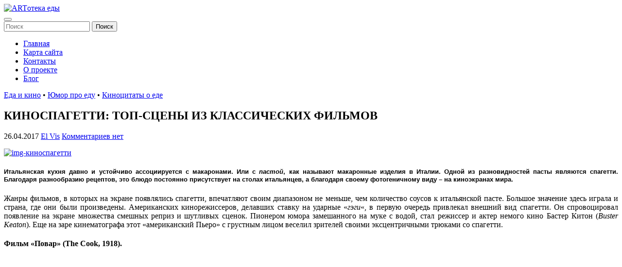

--- FILE ---
content_type: text/html; charset=UTF-8
request_url: https://www.art-eda.info/kinospagetti-top-sceny-iz-klassicheskix-filmov.html
body_size: 24679
content:
<!doctype html>
<html lang="ru-RU">
<head>
	<meta charset="UTF-8">
	<meta name="viewport" content="width=device-width, initial-scale=1">
	<link rel="profile" href="https://gmpg.org/xfn/11">

	<title>КИНОСПАГЕТТИ: ТОП-СЦЕНЫ ИЗ КЛАССИЧЕСКИХ ФИЛЬМОВ | ARTотека еды</title>
<style>
.stb-container-css {margin: 10px 10px 10px 10px;}.stb-box {}.stb-caption-box {}.stb-body-box {}
/* Class Dependent Parameters */
.stb-border.stb-alert-container {border: 1px none #FF4F4A;}.stb-side.stb-alert-container {background: #1D1A1A;filter: progid:DXImageTransform.Microsoft.gradient( startColorstr='#1D1A1A', endColorstr='#504848',GradientType=0 );background: -moz-linear-gradient(top,  #1D1A1A 30%, #504848 90%);background: -webkit-gradient(linear, left top, left bottom, color-stop(30%,#1D1A1A), color-stop(90%,#504848));background: -webkit-linear-gradient(top,  #1D1A1A 30%,#504848 90%);background: -o-linear-gradient(top,  #1D1A1A 30%,#504848 90%);background: -ms-linear-gradient(top,  #1D1A1A 30%,#504848 90%);background: linear-gradient(#1D1A1A 30%, #504848 90%);}.stb-side-none.stb-alert-container {background: #fDCBC9;filter: progid:DXImageTransform.Microsoft.gradient( startColorstr='#fDCBC9', endColorstr='#FB7D78',GradientType=0 );background: -moz-linear-gradient(top,  #fDCBC9 30%, #FB7D78 90%);background: -webkit-gradient(linear, left top, left bottom, color-stop(30%,#fDCBC9), color-stop(90%,#FB7D78));background: -webkit-linear-gradient(top,  #fDCBC9 30%,#FB7D78 90%);background: -o-linear-gradient(top,  #fDCBC9 30%,#FB7D78 90%);background: -ms-linear-gradient(top,  #fDCBC9 30%,#FB7D78 90%);background: linear-gradient(#fDCBC9 30%, #FB7D78 90%);}.stb-alert_box {background: #fDCBC9;filter: progid:DXImageTransform.Microsoft.gradient( startColorstr='#fDCBC9', endColorstr='#FB7D78',GradientType=0 );background: -moz-linear-gradient(top,  #fDCBC9 30%, #FB7D78 90%);background: -webkit-gradient(linear, left top, left bottom, color-stop(30%,#fDCBC9), color-stop(90%,#FB7D78));background: -webkit-linear-gradient(top,  #fDCBC9 30%,#FB7D78 90%);background: -o-linear-gradient(top,  #fDCBC9 30%,#FB7D78 90%);background: -ms-linear-gradient(top,  #fDCBC9 30%,#FB7D78 90%);background: linear-gradient(#fDCBC9 30%, #FB7D78 90%);color: #000000;}.stb-alert-caption_box {background: #1D1A1A;background: -moz-linear-gradient(top,  #1D1A1A 30%, #504848 90%);background: -webkit-gradient(linear, left top, left bottom, color-stop(30%,#1D1A1A), color-stop(90%,#504848));background: -webkit-linear-gradient(top,  #1D1A1A 30%,#504848 90%);background: -o-linear-gradient(top,  #1D1A1A 30%,#504848 90%);background: -ms-linear-gradient(top,  #1D1A1A 30%,#504848 90%);background: linear-gradient(#1D1A1A 30%, #504848 90%);color: #FFFFFF;}.stb-alert-body_box {background: #fDCBC9;filter: progid:DXImageTransform.Microsoft.gradient( startColorstr='#fDCBC9', endColorstr='#FB7D78',GradientType=0 );background: -moz-linear-gradient(top,  #fDCBC9 30%, #FB7D78 90%);background: -webkit-gradient(linear, left top, left bottom, color-stop(30%,#fDCBC9), color-stop(90%,#FB7D78));background: -webkit-linear-gradient(top,  #fDCBC9 30%,#FB7D78 90%);background: -o-linear-gradient(top,  #fDCBC9 30%,#FB7D78 90%);background: -ms-linear-gradient(top,  #fDCBC9 30%,#FB7D78 90%);background: linear-gradient(#fDCBC9 30%, #FB7D78 90%);color: #000000;}.stb-border.stb-black-container {border: 1px none #6E6E6E;}.stb-side.stb-black-container {background: #4B4747;filter: progid:DXImageTransform.Microsoft.gradient( startColorstr='#4B4747', endColorstr='#141414',GradientType=0 );background: -moz-linear-gradient(top,  #4B4747 30%, #141414 90%);background: -webkit-gradient(linear, left top, left bottom, color-stop(30%,#4B4747), color-stop(90%,#141414));background: -webkit-linear-gradient(top,  #4B4747 30%,#141414 90%);background: -o-linear-gradient(top,  #4B4747 30%,#141414 90%);background: -ms-linear-gradient(top,  #4B4747 30%,#141414 90%);background: linear-gradient(#4B4747 30%, #141414 90%);}.stb-side-none.stb-black-container {background: #3B3B3B;filter: progid:DXImageTransform.Microsoft.gradient( startColorstr='#3B3B3B', endColorstr='#000000',GradientType=0 );background: -moz-linear-gradient(top,  #3B3B3B 30%, #000000 90%);background: -webkit-gradient(linear, left top, left bottom, color-stop(30%,#3B3B3B), color-stop(90%,#000000));background: -webkit-linear-gradient(top,  #3B3B3B 30%,#000000 90%);background: -o-linear-gradient(top,  #3B3B3B 30%,#000000 90%);background: -ms-linear-gradient(top,  #3B3B3B 30%,#000000 90%);background: linear-gradient(#3B3B3B 30%, #000000 90%);}.stb-black_box {background: #3B3B3B;filter: progid:DXImageTransform.Microsoft.gradient( startColorstr='#3B3B3B', endColorstr='#000000',GradientType=0 );background: -moz-linear-gradient(top,  #3B3B3B 30%, #000000 90%);background: -webkit-gradient(linear, left top, left bottom, color-stop(30%,#3B3B3B), color-stop(90%,#000000));background: -webkit-linear-gradient(top,  #3B3B3B 30%,#000000 90%);background: -o-linear-gradient(top,  #3B3B3B 30%,#000000 90%);background: -ms-linear-gradient(top,  #3B3B3B 30%,#000000 90%);background: linear-gradient(#3B3B3B 30%, #000000 90%);color: #FFFFFF;}.stb-black-caption_box {background: #4B4747;background: -moz-linear-gradient(top,  #4B4747 30%, #141414 90%);background: -webkit-gradient(linear, left top, left bottom, color-stop(30%,#4B4747), color-stop(90%,#141414));background: -webkit-linear-gradient(top,  #4B4747 30%,#141414 90%);background: -o-linear-gradient(top,  #4B4747 30%,#141414 90%);background: -ms-linear-gradient(top,  #4B4747 30%,#141414 90%);background: linear-gradient(#4B4747 30%, #141414 90%);color: #FFFFFF;}.stb-black-body_box {background: #3B3B3B;filter: progid:DXImageTransform.Microsoft.gradient( startColorstr='#3B3B3B', endColorstr='#000000',GradientType=0 );background: -moz-linear-gradient(top,  #3B3B3B 30%, #000000 90%);background: -webkit-gradient(linear, left top, left bottom, color-stop(30%,#3B3B3B), color-stop(90%,#000000));background: -webkit-linear-gradient(top,  #3B3B3B 30%,#000000 90%);background: -o-linear-gradient(top,  #3B3B3B 30%,#000000 90%);background: -ms-linear-gradient(top,  #3B3B3B 30%,#000000 90%);background: linear-gradient(#3B3B3B 30%, #000000 90%);color: #FFFFFF;}.stb-border.stb-download-container {border: 1px none #65ADFE;}.stb-side.stb-download-container {background: #1D1A1A;filter: progid:DXImageTransform.Microsoft.gradient( startColorstr='#1D1A1A', endColorstr='#504848',GradientType=0 );background: -moz-linear-gradient(top,  #1D1A1A 30%, #504848 90%);background: -webkit-gradient(linear, left top, left bottom, color-stop(30%,#1D1A1A), color-stop(90%,#504848));background: -webkit-linear-gradient(top,  #1D1A1A 30%,#504848 90%);background: -o-linear-gradient(top,  #1D1A1A 30%,#504848 90%);background: -ms-linear-gradient(top,  #1D1A1A 30%,#504848 90%);background: linear-gradient(#1D1A1A 30%, #504848 90%);}.stb-side-none.stb-download-container {background: #78C0F7;filter: progid:DXImageTransform.Microsoft.gradient( startColorstr='#78C0F7', endColorstr='#2E7CB9',GradientType=0 );background: -moz-linear-gradient(top,  #78C0F7 30%, #2E7CB9 90%);background: -webkit-gradient(linear, left top, left bottom, color-stop(30%,#78C0F7), color-stop(90%,#2E7CB9));background: -webkit-linear-gradient(top,  #78C0F7 30%,#2E7CB9 90%);background: -o-linear-gradient(top,  #78C0F7 30%,#2E7CB9 90%);background: -ms-linear-gradient(top,  #78C0F7 30%,#2E7CB9 90%);background: linear-gradient(#78C0F7 30%, #2E7CB9 90%);}.stb-download_box {background: #78C0F7;filter: progid:DXImageTransform.Microsoft.gradient( startColorstr='#78C0F7', endColorstr='#2E7CB9',GradientType=0 );background: -moz-linear-gradient(top,  #78C0F7 30%, #2E7CB9 90%);background: -webkit-gradient(linear, left top, left bottom, color-stop(30%,#78C0F7), color-stop(90%,#2E7CB9));background: -webkit-linear-gradient(top,  #78C0F7 30%,#2E7CB9 90%);background: -o-linear-gradient(top,  #78C0F7 30%,#2E7CB9 90%);background: -ms-linear-gradient(top,  #78C0F7 30%,#2E7CB9 90%);background: linear-gradient(#78C0F7 30%, #2E7CB9 90%);color: #000000;}.stb-download-caption_box {background: #1D1A1A;background: -moz-linear-gradient(top,  #1D1A1A 30%, #504848 90%);background: -webkit-gradient(linear, left top, left bottom, color-stop(30%,#1D1A1A), color-stop(90%,#504848));background: -webkit-linear-gradient(top,  #1D1A1A 30%,#504848 90%);background: -o-linear-gradient(top,  #1D1A1A 30%,#504848 90%);background: -ms-linear-gradient(top,  #1D1A1A 30%,#504848 90%);background: linear-gradient(#1D1A1A 30%, #504848 90%);color: #FFFFFF;}.stb-download-body_box {background: #78C0F7;filter: progid:DXImageTransform.Microsoft.gradient( startColorstr='#78C0F7', endColorstr='#2E7CB9',GradientType=0 );background: -moz-linear-gradient(top,  #78C0F7 30%, #2E7CB9 90%);background: -webkit-gradient(linear, left top, left bottom, color-stop(30%,#78C0F7), color-stop(90%,#2E7CB9));background: -webkit-linear-gradient(top,  #78C0F7 30%,#2E7CB9 90%);background: -o-linear-gradient(top,  #78C0F7 30%,#2E7CB9 90%);background: -ms-linear-gradient(top,  #78C0F7 30%,#2E7CB9 90%);background: linear-gradient(#78C0F7 30%, #2E7CB9 90%);color: #000000;}.stb-border.stb-info-container {border: 1px none #7AD975;}.stb-side.stb-info-container {background: #1D1A1A;filter: progid:DXImageTransform.Microsoft.gradient( startColorstr='#1D1A1A', endColorstr='#504848',GradientType=0 );background: -moz-linear-gradient(top,  #1D1A1A 30%, #504848 90%);background: -webkit-gradient(linear, left top, left bottom, color-stop(30%,#1D1A1A), color-stop(90%,#504848));background: -webkit-linear-gradient(top,  #1D1A1A 30%,#504848 90%);background: -o-linear-gradient(top,  #1D1A1A 30%,#504848 90%);background: -ms-linear-gradient(top,  #1D1A1A 30%,#504848 90%);background: linear-gradient(#1D1A1A 30%, #504848 90%);}.stb-side-none.stb-info-container {background: #A1EA94;filter: progid:DXImageTransform.Microsoft.gradient( startColorstr='#A1EA94', endColorstr='#79B06E',GradientType=0 );background: -moz-linear-gradient(top,  #A1EA94 30%, #79B06E 90%);background: -webkit-gradient(linear, left top, left bottom, color-stop(30%,#A1EA94), color-stop(90%,#79B06E));background: -webkit-linear-gradient(top,  #A1EA94 30%,#79B06E 90%);background: -o-linear-gradient(top,  #A1EA94 30%,#79B06E 90%);background: -ms-linear-gradient(top,  #A1EA94 30%,#79B06E 90%);background: linear-gradient(#A1EA94 30%, #79B06E 90%);}.stb-info_box {background: #A1EA94;filter: progid:DXImageTransform.Microsoft.gradient( startColorstr='#A1EA94', endColorstr='#79B06E',GradientType=0 );background: -moz-linear-gradient(top,  #A1EA94 30%, #79B06E 90%);background: -webkit-gradient(linear, left top, left bottom, color-stop(30%,#A1EA94), color-stop(90%,#79B06E));background: -webkit-linear-gradient(top,  #A1EA94 30%,#79B06E 90%);background: -o-linear-gradient(top,  #A1EA94 30%,#79B06E 90%);background: -ms-linear-gradient(top,  #A1EA94 30%,#79B06E 90%);background: linear-gradient(#A1EA94 30%, #79B06E 90%);color: #000000;}.stb-info-caption_box {background: #1D1A1A;background: -moz-linear-gradient(top,  #1D1A1A 30%, #504848 90%);background: -webkit-gradient(linear, left top, left bottom, color-stop(30%,#1D1A1A), color-stop(90%,#504848));background: -webkit-linear-gradient(top,  #1D1A1A 30%,#504848 90%);background: -o-linear-gradient(top,  #1D1A1A 30%,#504848 90%);background: -ms-linear-gradient(top,  #1D1A1A 30%,#504848 90%);background: linear-gradient(#1D1A1A 30%, #504848 90%);color: #FFFFFF;}.stb-info-body_box {background: #A1EA94;filter: progid:DXImageTransform.Microsoft.gradient( startColorstr='#A1EA94', endColorstr='#79B06E',GradientType=0 );background: -moz-linear-gradient(top,  #A1EA94 30%, #79B06E 90%);background: -webkit-gradient(linear, left top, left bottom, color-stop(30%,#A1EA94), color-stop(90%,#79B06E));background: -webkit-linear-gradient(top,  #A1EA94 30%,#79B06E 90%);background: -o-linear-gradient(top,  #A1EA94 30%,#79B06E 90%);background: -ms-linear-gradient(top,  #A1EA94 30%,#79B06E 90%);background: linear-gradient(#A1EA94 30%, #79B06E 90%);color: #000000;}.stb-border.stb-warning-container {border: 1px none #FE9A05;}.stb-side.stb-warning-container {background: #1D1A1A;filter: progid:DXImageTransform.Microsoft.gradient( startColorstr='#1D1A1A', endColorstr='#504848',GradientType=0 );background: -moz-linear-gradient(top,  #1D1A1A 30%, #504848 90%);background: -webkit-gradient(linear, left top, left bottom, color-stop(30%,#1D1A1A), color-stop(90%,#504848));background: -webkit-linear-gradient(top,  #1D1A1A 30%,#504848 90%);background: -o-linear-gradient(top,  #1D1A1A 30%,#504848 90%);background: -ms-linear-gradient(top,  #1D1A1A 30%,#504848 90%);background: linear-gradient(#1D1A1A 30%, #504848 90%);}.stb-side-none.stb-warning-container {background: #F8FC91;filter: progid:DXImageTransform.Microsoft.gradient( startColorstr='#F8FC91', endColorstr='#F0D208',GradientType=0 );background: -moz-linear-gradient(top,  #F8FC91 30%, #F0D208 90%);background: -webkit-gradient(linear, left top, left bottom, color-stop(30%,#F8FC91), color-stop(90%,#F0D208));background: -webkit-linear-gradient(top,  #F8FC91 30%,#F0D208 90%);background: -o-linear-gradient(top,  #F8FC91 30%,#F0D208 90%);background: -ms-linear-gradient(top,  #F8FC91 30%,#F0D208 90%);background: linear-gradient(#F8FC91 30%, #F0D208 90%);}.stb-warning_box {background: #F8FC91;filter: progid:DXImageTransform.Microsoft.gradient( startColorstr='#F8FC91', endColorstr='#F0D208',GradientType=0 );background: -moz-linear-gradient(top,  #F8FC91 30%, #F0D208 90%);background: -webkit-gradient(linear, left top, left bottom, color-stop(30%,#F8FC91), color-stop(90%,#F0D208));background: -webkit-linear-gradient(top,  #F8FC91 30%,#F0D208 90%);background: -o-linear-gradient(top,  #F8FC91 30%,#F0D208 90%);background: -ms-linear-gradient(top,  #F8FC91 30%,#F0D208 90%);background: linear-gradient(#F8FC91 30%, #F0D208 90%);color: #000000;}.stb-warning-caption_box {background: #1D1A1A;background: -moz-linear-gradient(top,  #1D1A1A 30%, #504848 90%);background: -webkit-gradient(linear, left top, left bottom, color-stop(30%,#1D1A1A), color-stop(90%,#504848));background: -webkit-linear-gradient(top,  #1D1A1A 30%,#504848 90%);background: -o-linear-gradient(top,  #1D1A1A 30%,#504848 90%);background: -ms-linear-gradient(top,  #1D1A1A 30%,#504848 90%);background: linear-gradient(#1D1A1A 30%, #504848 90%);color: #FFFFFF;}.stb-warning-body_box {background: #F8FC91;filter: progid:DXImageTransform.Microsoft.gradient( startColorstr='#F8FC91', endColorstr='#F0D208',GradientType=0 );background: -moz-linear-gradient(top,  #F8FC91 30%, #F0D208 90%);background: -webkit-gradient(linear, left top, left bottom, color-stop(30%,#F8FC91), color-stop(90%,#F0D208));background: -webkit-linear-gradient(top,  #F8FC91 30%,#F0D208 90%);background: -o-linear-gradient(top,  #F8FC91 30%,#F0D208 90%);background: -ms-linear-gradient(top,  #F8FC91 30%,#F0D208 90%);background: linear-gradient(#F8FC91 30%, #F0D208 90%);color: #000000;}.stb-border.stb-grey-container {border: 1px none #BBBBBB;}.stb-side.stb-grey-container {background: #B5B5B5;filter: progid:DXImageTransform.Microsoft.gradient( startColorstr='#B5B5B5', endColorstr='#6E6E6E',GradientType=0 );background: -moz-linear-gradient(top,  #B5B5B5 30%, #6E6E6E 90%);background: -webkit-gradient(linear, left top, left bottom, color-stop(30%,#B5B5B5), color-stop(90%,#6E6E6E));background: -webkit-linear-gradient(top,  #B5B5B5 30%,#6E6E6E 90%);background: -o-linear-gradient(top,  #B5B5B5 30%,#6E6E6E 90%);background: -ms-linear-gradient(top,  #B5B5B5 30%,#6E6E6E 90%);background: linear-gradient(#B5B5B5 30%, #6E6E6E 90%);}.stb-side-none.stb-grey-container {background: #E3E3E3;filter: progid:DXImageTransform.Microsoft.gradient( startColorstr='#E3E3E3', endColorstr='#ABABAB',GradientType=0 );background: -moz-linear-gradient(top,  #E3E3E3 30%, #ABABAB 90%);background: -webkit-gradient(linear, left top, left bottom, color-stop(30%,#E3E3E3), color-stop(90%,#ABABAB));background: -webkit-linear-gradient(top,  #E3E3E3 30%,#ABABAB 90%);background: -o-linear-gradient(top,  #E3E3E3 30%,#ABABAB 90%);background: -ms-linear-gradient(top,  #E3E3E3 30%,#ABABAB 90%);background: linear-gradient(#E3E3E3 30%, #ABABAB 90%);}.stb-grey_box {background: #E3E3E3;filter: progid:DXImageTransform.Microsoft.gradient( startColorstr='#E3E3E3', endColorstr='#ABABAB',GradientType=0 );background: -moz-linear-gradient(top,  #E3E3E3 30%, #ABABAB 90%);background: -webkit-gradient(linear, left top, left bottom, color-stop(30%,#E3E3E3), color-stop(90%,#ABABAB));background: -webkit-linear-gradient(top,  #E3E3E3 30%,#ABABAB 90%);background: -o-linear-gradient(top,  #E3E3E3 30%,#ABABAB 90%);background: -ms-linear-gradient(top,  #E3E3E3 30%,#ABABAB 90%);background: linear-gradient(#E3E3E3 30%, #ABABAB 90%);color: #000000;}.stb-grey-caption_box {background: #B5B5B5;background: -moz-linear-gradient(top,  #B5B5B5 30%, #6E6E6E 90%);background: -webkit-gradient(linear, left top, left bottom, color-stop(30%,#B5B5B5), color-stop(90%,#6E6E6E));background: -webkit-linear-gradient(top,  #B5B5B5 30%,#6E6E6E 90%);background: -o-linear-gradient(top,  #B5B5B5 30%,#6E6E6E 90%);background: -ms-linear-gradient(top,  #B5B5B5 30%,#6E6E6E 90%);background: linear-gradient(#B5B5B5 30%, #6E6E6E 90%);color: #FFFFFF;}.stb-grey-body_box {background: #E3E3E3;filter: progid:DXImageTransform.Microsoft.gradient( startColorstr='#E3E3E3', endColorstr='#ABABAB',GradientType=0 );background: -moz-linear-gradient(top,  #E3E3E3 30%, #ABABAB 90%);background: -webkit-gradient(linear, left top, left bottom, color-stop(30%,#E3E3E3), color-stop(90%,#ABABAB));background: -webkit-linear-gradient(top,  #E3E3E3 30%,#ABABAB 90%);background: -o-linear-gradient(top,  #E3E3E3 30%,#ABABAB 90%);background: -ms-linear-gradient(top,  #E3E3E3 30%,#ABABAB 90%);background: linear-gradient(#E3E3E3 30%, #ABABAB 90%);color: #000000;}.stb-border.stb-custom-container {border: 1px none #F844EE;}.stb-side.stb-custom-container {background: #1D1A1A;filter: progid:DXImageTransform.Microsoft.gradient( startColorstr='#1D1A1A', endColorstr='#504848',GradientType=0 );background: -moz-linear-gradient(top,  #1D1A1A 30%, #504848 90%);background: -webkit-gradient(linear, left top, left bottom, color-stop(30%,#1D1A1A), color-stop(90%,#504848));background: -webkit-linear-gradient(top,  #1D1A1A 30%,#504848 90%);background: -o-linear-gradient(top,  #1D1A1A 30%,#504848 90%);background: -ms-linear-gradient(top,  #1D1A1A 30%,#504848 90%);background: linear-gradient(#1D1A1A 30%, #504848 90%);}.stb-side-none.stb-custom-container {background: #F7CDF5;filter: progid:DXImageTransform.Microsoft.gradient( startColorstr='#F7CDF5', endColorstr='#F77DF1',GradientType=0 );background: -moz-linear-gradient(top,  #F7CDF5 30%, #F77DF1 90%);background: -webkit-gradient(linear, left top, left bottom, color-stop(30%,#F7CDF5), color-stop(90%,#F77DF1));background: -webkit-linear-gradient(top,  #F7CDF5 30%,#F77DF1 90%);background: -o-linear-gradient(top,  #F7CDF5 30%,#F77DF1 90%);background: -ms-linear-gradient(top,  #F7CDF5 30%,#F77DF1 90%);background: linear-gradient(#F7CDF5 30%, #F77DF1 90%);}.stb-custom_box {background: #F7CDF5;filter: progid:DXImageTransform.Microsoft.gradient( startColorstr='#F7CDF5', endColorstr='#F77DF1',GradientType=0 );background: -moz-linear-gradient(top,  #F7CDF5 30%, #F77DF1 90%);background: -webkit-gradient(linear, left top, left bottom, color-stop(30%,#F7CDF5), color-stop(90%,#F77DF1));background: -webkit-linear-gradient(top,  #F7CDF5 30%,#F77DF1 90%);background: -o-linear-gradient(top,  #F7CDF5 30%,#F77DF1 90%);background: -ms-linear-gradient(top,  #F7CDF5 30%,#F77DF1 90%);background: linear-gradient(#F7CDF5 30%, #F77DF1 90%);color: #000000;}.stb-custom-caption_box {background: #1D1A1A;background: -moz-linear-gradient(top,  #1D1A1A 30%, #504848 90%);background: -webkit-gradient(linear, left top, left bottom, color-stop(30%,#1D1A1A), color-stop(90%,#504848));background: -webkit-linear-gradient(top,  #1D1A1A 30%,#504848 90%);background: -o-linear-gradient(top,  #1D1A1A 30%,#504848 90%);background: -ms-linear-gradient(top,  #1D1A1A 30%,#504848 90%);background: linear-gradient(#1D1A1A 30%, #504848 90%);color: #FFFFFF;}.stb-custom-body_box {background: #F7CDF5;filter: progid:DXImageTransform.Microsoft.gradient( startColorstr='#F7CDF5', endColorstr='#F77DF1',GradientType=0 );background: -moz-linear-gradient(top,  #F7CDF5 30%, #F77DF1 90%);background: -webkit-gradient(linear, left top, left bottom, color-stop(30%,#F7CDF5), color-stop(90%,#F77DF1));background: -webkit-linear-gradient(top,  #F7CDF5 30%,#F77DF1 90%);background: -o-linear-gradient(top,  #F7CDF5 30%,#F77DF1 90%);background: -ms-linear-gradient(top,  #F7CDF5 30%,#F77DF1 90%);background: linear-gradient(#F7CDF5 30%, #F77DF1 90%);color: #000000;}</style>
<meta name='robots' content='max-image-preview:large' />
			<!-- Using Stormation's 'Read More, Copy Link' plugin from stormation.info -->
			<script language="JavaScript">
				function addLink() {
					var bodyElement = document.getElementsByTagName('body')[0];
					var selection;
					selection = window.getSelection();
					var selectiontxt = selection.toString();
										var pageLink = "<br /><br /> https://www.art-eda.info ";
					var copytext = selection + pageLink;
										var attachDiv = document.createElement('div');
					attachDiv.style.position='absolute';
					attachDiv.style.left='-99999px';
					bodyElement.appendChild(attachDiv);
					attachDiv.innerHTML = copytext;
					selection.selectAllChildren(attachDiv);
					window.setTimeout(function() {
						bodyElement.removeChild(attachDiv);
					},0);
				}
				document.oncopy = addLink;
			</script>
			
<!-- All in One SEO Pack 3.2.10 от Michael Torbert из Semper Fi Web Design[192,267] -->
<meta name="description"  content="Итальянская кухня давно и устойчиво ассоциируется с макаронами. Или с пастой, как называют их Италии. Но спагетти стали культовой едой на киноэкранах всего мира" />

<meta name="keywords"  content="итальянская паста,спагетти,спагетти-вестерн,кино и еда,Еда и кино,Киноцитаты о еде,Юмор про еду" />

<script type="application/ld+json" class="aioseop-schema">{"@context":"https://schema.org","@graph":[{"@type":"Organization","@id":"https://www.art-eda.info/#organization","url":"https://www.art-eda.info/","name":"ART\u043e\u0442\u0435\u043a\u0430 \u0435\u0434\u044b","sameAs":[],"logo":{"@type":"ImageObject","@id":"https://www.art-eda.info/#logo","url":"https://www.art-eda.info/wp-content/uploads/2019/03/cropped-heder-1_-960-h-200.jpg","caption":""},"image":{"@id":"https://www.art-eda.info/#logo"}},{"@type":"WebSite","@id":"https://www.art-eda.info/#website","url":"https://www.art-eda.info/","name":"ART\u043e\u0442\u0435\u043a\u0430 \u0435\u0434\u044b","publisher":{"@id":"https://www.art-eda.info/#organization"}},{"@type":"WebPage","@id":"https://www.art-eda.info/kinospagetti-top-sceny-iz-klassicheskix-filmov.html#webpage","url":"https://www.art-eda.info/kinospagetti-top-sceny-iz-klassicheskix-filmov.html","inLanguage":"ru-RU","name":"\u041a\u0418\u041d\u041e\u0421\u041f\u0410\u0413\u0415\u0422\u0422\u0418: \u0422\u041e\u041f-\u0421\u0426\u0415\u041d\u042b \u0418\u0417 \u041a\u041b\u0410\u0421\u0421\u0418\u0427\u0415\u0421\u041a\u0418\u0425 \u0424\u0418\u041b\u042c\u041c\u041e\u0412","isPartOf":{"@id":"https://www.art-eda.info/#website"},"datePublished":"2017-04-26T07:00:22+03:00","dateModified":"2017-04-24T20:58:56+03:00","description":"\u0418\u0442\u0430\u043b\u044c\u044f\u043d\u0441\u043a\u0430\u044f \u043a\u0443\u0445\u043d\u044f \u0434\u0430\u0432\u043d\u043e \u0438 \u0443\u0441\u0442\u043e\u0439\u0447\u0438\u0432\u043e \u0430\u0441\u0441\u043e\u0446\u0438\u0438\u0440\u0443\u0435\u0442\u0441\u044f \u0441 \u043c\u0430\u043a\u0430\u0440\u043e\u043d\u0430\u043c\u0438. \u0418\u043b\u0438 \u0441 \u043f\u0430\u0441\u0442\u043e\u0439, \u043a\u0430\u043a \u043d\u0430\u0437\u044b\u0432\u0430\u044e\u0442 \u0438\u0445 \u0418\u0442\u0430\u043b\u0438\u0438.  \u041d\u043e \u0441\u043f\u0430\u0433\u0435\u0442\u0442\u0438 \u0441\u0442\u0430\u043b\u0438 \u043a\u0443\u043b\u044c\u0442\u043e\u0432\u043e\u0439 \u0435\u0434\u043e\u0439 \u043d\u0430 \u043a\u0438\u043d\u043e\u044d\u043a\u0440\u0430\u043d\u0430\u0445 \u0432\u0441\u0435\u0433\u043e \u043c\u0438\u0440\u0430"},{"@type":"Article","@id":"https://www.art-eda.info/kinospagetti-top-sceny-iz-klassicheskix-filmov.html#article","isPartOf":{"@id":"https://www.art-eda.info/kinospagetti-top-sceny-iz-klassicheskix-filmov.html#webpage"},"author":{"@id":"https://www.art-eda.info/author/el-vis#author"},"headline":"\u041a\u0418\u041d\u041e\u0421\u041f\u0410\u0413\u0415\u0422\u0422\u0418: \u0422\u041e\u041f-\u0421\u0426\u0415\u041d\u042b \u0418\u0417 \u041a\u041b\u0410\u0421\u0421\u0418\u0427\u0415\u0421\u041a\u0418\u0425 \u0424\u0418\u041b\u042c\u041c\u041e\u0412","datePublished":"2017-04-26T07:00:22+03:00","dateModified":"2017-04-24T20:58:56+03:00","commentCount":0,"mainEntityOfPage":{"@id":"https://www.art-eda.info/kinospagetti-top-sceny-iz-klassicheskix-filmov.html#webpage"},"publisher":{"@id":"https://www.art-eda.info/#organization"},"articleSection":"\u0415\u0434\u0430 \u0438 \u043a\u0438\u043d\u043e, \u041a\u0438\u043d\u043e\u0446\u0438\u0442\u0430\u0442\u044b \u043e \u0435\u0434\u0435, \u042e\u043c\u043e\u0440 \u043f\u0440\u043e \u0435\u0434\u0443"},{"@type":"Person","@id":"https://www.art-eda.info/author/el-vis#author","name":"El Vis","sameAs":[],"image":{"@type":"ImageObject","@id":"https://www.art-eda.info/#personlogo","url":"https://0.gravatar.com/avatar/9d0db42e01a42742fd87b552093cdcba?s=96&r=g","width":96,"height":96,"caption":"El Vis"}}]}</script>

<!-- All in One SEO Pack -->
<link rel='dns-prefetch' href='//s.w.org' />
<link rel="alternate" type="application/rss+xml" title="ARTотека еды &raquo; Лента" href="https://www.art-eda.info/feed" />
<link rel="alternate" type="application/rss+xml" title="ARTотека еды &raquo; Лента комментариев" href="https://www.art-eda.info/comments/feed" />
<link rel="alternate" type="application/rss+xml" title="ARTотека еды &raquo; Лента комментариев к &laquo;КИНОСПАГЕТТИ: ТОП-СЦЕНЫ ИЗ КЛАССИЧЕСКИХ ФИЛЬМОВ&raquo;" href="https://www.art-eda.info/kinospagetti-top-sceny-iz-klassicheskix-filmov.html/feed" />
<script type="text/javascript">
window._wpemojiSettings = {"baseUrl":"https:\/\/s.w.org\/images\/core\/emoji\/14.0.0\/72x72\/","ext":".png","svgUrl":"https:\/\/s.w.org\/images\/core\/emoji\/14.0.0\/svg\/","svgExt":".svg","source":{"concatemoji":"https:\/\/www.art-eda.info\/wp-includes\/js\/wp-emoji-release.min.js?ver=f2943293318681e878aa1c46a1b30e51"}};
/*! This file is auto-generated */
!function(e,a,t){var n,r,o,i=a.createElement("canvas"),p=i.getContext&&i.getContext("2d");function s(e,t){var a=String.fromCharCode,e=(p.clearRect(0,0,i.width,i.height),p.fillText(a.apply(this,e),0,0),i.toDataURL());return p.clearRect(0,0,i.width,i.height),p.fillText(a.apply(this,t),0,0),e===i.toDataURL()}function c(e){var t=a.createElement("script");t.src=e,t.defer=t.type="text/javascript",a.getElementsByTagName("head")[0].appendChild(t)}for(o=Array("flag","emoji"),t.supports={everything:!0,everythingExceptFlag:!0},r=0;r<o.length;r++)t.supports[o[r]]=function(e){if(!p||!p.fillText)return!1;switch(p.textBaseline="top",p.font="600 32px Arial",e){case"flag":return s([127987,65039,8205,9895,65039],[127987,65039,8203,9895,65039])?!1:!s([55356,56826,55356,56819],[55356,56826,8203,55356,56819])&&!s([55356,57332,56128,56423,56128,56418,56128,56421,56128,56430,56128,56423,56128,56447],[55356,57332,8203,56128,56423,8203,56128,56418,8203,56128,56421,8203,56128,56430,8203,56128,56423,8203,56128,56447]);case"emoji":return!s([129777,127995,8205,129778,127999],[129777,127995,8203,129778,127999])}return!1}(o[r]),t.supports.everything=t.supports.everything&&t.supports[o[r]],"flag"!==o[r]&&(t.supports.everythingExceptFlag=t.supports.everythingExceptFlag&&t.supports[o[r]]);t.supports.everythingExceptFlag=t.supports.everythingExceptFlag&&!t.supports.flag,t.DOMReady=!1,t.readyCallback=function(){t.DOMReady=!0},t.supports.everything||(n=function(){t.readyCallback()},a.addEventListener?(a.addEventListener("DOMContentLoaded",n,!1),e.addEventListener("load",n,!1)):(e.attachEvent("onload",n),a.attachEvent("onreadystatechange",function(){"complete"===a.readyState&&t.readyCallback()})),(e=t.source||{}).concatemoji?c(e.concatemoji):e.wpemoji&&e.twemoji&&(c(e.twemoji),c(e.wpemoji)))}(window,document,window._wpemojiSettings);
</script>
<style type="text/css">
img.wp-smiley,
img.emoji {
	display: inline !important;
	border: none !important;
	box-shadow: none !important;
	height: 1em !important;
	width: 1em !important;
	margin: 0 0.07em !important;
	vertical-align: -0.1em !important;
	background: none !important;
	padding: 0 !important;
}
</style>
	<link rel='stylesheet' id='googleCards-css'  href='https://www.art-eda.info/wp-content/plugins/googlecards/css/googleCards.css?ver=f2943293318681e878aa1c46a1b30e51' type='text/css' media='all' />
<link rel='stylesheet' id='wp-block-library-css'  href='https://www.art-eda.info/wp-includes/css/dist/block-library/style.min.css?ver=f2943293318681e878aa1c46a1b30e51' type='text/css' media='all' />
<style id='global-styles-inline-css' type='text/css'>
body{--wp--preset--color--black: #000000;--wp--preset--color--cyan-bluish-gray: #abb8c3;--wp--preset--color--white: #ffffff;--wp--preset--color--pale-pink: #f78da7;--wp--preset--color--vivid-red: #cf2e2e;--wp--preset--color--luminous-vivid-orange: #ff6900;--wp--preset--color--luminous-vivid-amber: #fcb900;--wp--preset--color--light-green-cyan: #7bdcb5;--wp--preset--color--vivid-green-cyan: #00d084;--wp--preset--color--pale-cyan-blue: #8ed1fc;--wp--preset--color--vivid-cyan-blue: #0693e3;--wp--preset--color--vivid-purple: #9b51e0;--wp--preset--gradient--vivid-cyan-blue-to-vivid-purple: linear-gradient(135deg,rgba(6,147,227,1) 0%,rgb(155,81,224) 100%);--wp--preset--gradient--light-green-cyan-to-vivid-green-cyan: linear-gradient(135deg,rgb(122,220,180) 0%,rgb(0,208,130) 100%);--wp--preset--gradient--luminous-vivid-amber-to-luminous-vivid-orange: linear-gradient(135deg,rgba(252,185,0,1) 0%,rgba(255,105,0,1) 100%);--wp--preset--gradient--luminous-vivid-orange-to-vivid-red: linear-gradient(135deg,rgba(255,105,0,1) 0%,rgb(207,46,46) 100%);--wp--preset--gradient--very-light-gray-to-cyan-bluish-gray: linear-gradient(135deg,rgb(238,238,238) 0%,rgb(169,184,195) 100%);--wp--preset--gradient--cool-to-warm-spectrum: linear-gradient(135deg,rgb(74,234,220) 0%,rgb(151,120,209) 20%,rgb(207,42,186) 40%,rgb(238,44,130) 60%,rgb(251,105,98) 80%,rgb(254,248,76) 100%);--wp--preset--gradient--blush-light-purple: linear-gradient(135deg,rgb(255,206,236) 0%,rgb(152,150,240) 100%);--wp--preset--gradient--blush-bordeaux: linear-gradient(135deg,rgb(254,205,165) 0%,rgb(254,45,45) 50%,rgb(107,0,62) 100%);--wp--preset--gradient--luminous-dusk: linear-gradient(135deg,rgb(255,203,112) 0%,rgb(199,81,192) 50%,rgb(65,88,208) 100%);--wp--preset--gradient--pale-ocean: linear-gradient(135deg,rgb(255,245,203) 0%,rgb(182,227,212) 50%,rgb(51,167,181) 100%);--wp--preset--gradient--electric-grass: linear-gradient(135deg,rgb(202,248,128) 0%,rgb(113,206,126) 100%);--wp--preset--gradient--midnight: linear-gradient(135deg,rgb(2,3,129) 0%,rgb(40,116,252) 100%);--wp--preset--duotone--dark-grayscale: url('#wp-duotone-dark-grayscale');--wp--preset--duotone--grayscale: url('#wp-duotone-grayscale');--wp--preset--duotone--purple-yellow: url('#wp-duotone-purple-yellow');--wp--preset--duotone--blue-red: url('#wp-duotone-blue-red');--wp--preset--duotone--midnight: url('#wp-duotone-midnight');--wp--preset--duotone--magenta-yellow: url('#wp-duotone-magenta-yellow');--wp--preset--duotone--purple-green: url('#wp-duotone-purple-green');--wp--preset--duotone--blue-orange: url('#wp-duotone-blue-orange');--wp--preset--font-size--small: 13px;--wp--preset--font-size--medium: 20px;--wp--preset--font-size--large: 36px;--wp--preset--font-size--x-large: 42px;}.has-black-color{color: var(--wp--preset--color--black) !important;}.has-cyan-bluish-gray-color{color: var(--wp--preset--color--cyan-bluish-gray) !important;}.has-white-color{color: var(--wp--preset--color--white) !important;}.has-pale-pink-color{color: var(--wp--preset--color--pale-pink) !important;}.has-vivid-red-color{color: var(--wp--preset--color--vivid-red) !important;}.has-luminous-vivid-orange-color{color: var(--wp--preset--color--luminous-vivid-orange) !important;}.has-luminous-vivid-amber-color{color: var(--wp--preset--color--luminous-vivid-amber) !important;}.has-light-green-cyan-color{color: var(--wp--preset--color--light-green-cyan) !important;}.has-vivid-green-cyan-color{color: var(--wp--preset--color--vivid-green-cyan) !important;}.has-pale-cyan-blue-color{color: var(--wp--preset--color--pale-cyan-blue) !important;}.has-vivid-cyan-blue-color{color: var(--wp--preset--color--vivid-cyan-blue) !important;}.has-vivid-purple-color{color: var(--wp--preset--color--vivid-purple) !important;}.has-black-background-color{background-color: var(--wp--preset--color--black) !important;}.has-cyan-bluish-gray-background-color{background-color: var(--wp--preset--color--cyan-bluish-gray) !important;}.has-white-background-color{background-color: var(--wp--preset--color--white) !important;}.has-pale-pink-background-color{background-color: var(--wp--preset--color--pale-pink) !important;}.has-vivid-red-background-color{background-color: var(--wp--preset--color--vivid-red) !important;}.has-luminous-vivid-orange-background-color{background-color: var(--wp--preset--color--luminous-vivid-orange) !important;}.has-luminous-vivid-amber-background-color{background-color: var(--wp--preset--color--luminous-vivid-amber) !important;}.has-light-green-cyan-background-color{background-color: var(--wp--preset--color--light-green-cyan) !important;}.has-vivid-green-cyan-background-color{background-color: var(--wp--preset--color--vivid-green-cyan) !important;}.has-pale-cyan-blue-background-color{background-color: var(--wp--preset--color--pale-cyan-blue) !important;}.has-vivid-cyan-blue-background-color{background-color: var(--wp--preset--color--vivid-cyan-blue) !important;}.has-vivid-purple-background-color{background-color: var(--wp--preset--color--vivid-purple) !important;}.has-black-border-color{border-color: var(--wp--preset--color--black) !important;}.has-cyan-bluish-gray-border-color{border-color: var(--wp--preset--color--cyan-bluish-gray) !important;}.has-white-border-color{border-color: var(--wp--preset--color--white) !important;}.has-pale-pink-border-color{border-color: var(--wp--preset--color--pale-pink) !important;}.has-vivid-red-border-color{border-color: var(--wp--preset--color--vivid-red) !important;}.has-luminous-vivid-orange-border-color{border-color: var(--wp--preset--color--luminous-vivid-orange) !important;}.has-luminous-vivid-amber-border-color{border-color: var(--wp--preset--color--luminous-vivid-amber) !important;}.has-light-green-cyan-border-color{border-color: var(--wp--preset--color--light-green-cyan) !important;}.has-vivid-green-cyan-border-color{border-color: var(--wp--preset--color--vivid-green-cyan) !important;}.has-pale-cyan-blue-border-color{border-color: var(--wp--preset--color--pale-cyan-blue) !important;}.has-vivid-cyan-blue-border-color{border-color: var(--wp--preset--color--vivid-cyan-blue) !important;}.has-vivid-purple-border-color{border-color: var(--wp--preset--color--vivid-purple) !important;}.has-vivid-cyan-blue-to-vivid-purple-gradient-background{background: var(--wp--preset--gradient--vivid-cyan-blue-to-vivid-purple) !important;}.has-light-green-cyan-to-vivid-green-cyan-gradient-background{background: var(--wp--preset--gradient--light-green-cyan-to-vivid-green-cyan) !important;}.has-luminous-vivid-amber-to-luminous-vivid-orange-gradient-background{background: var(--wp--preset--gradient--luminous-vivid-amber-to-luminous-vivid-orange) !important;}.has-luminous-vivid-orange-to-vivid-red-gradient-background{background: var(--wp--preset--gradient--luminous-vivid-orange-to-vivid-red) !important;}.has-very-light-gray-to-cyan-bluish-gray-gradient-background{background: var(--wp--preset--gradient--very-light-gray-to-cyan-bluish-gray) !important;}.has-cool-to-warm-spectrum-gradient-background{background: var(--wp--preset--gradient--cool-to-warm-spectrum) !important;}.has-blush-light-purple-gradient-background{background: var(--wp--preset--gradient--blush-light-purple) !important;}.has-blush-bordeaux-gradient-background{background: var(--wp--preset--gradient--blush-bordeaux) !important;}.has-luminous-dusk-gradient-background{background: var(--wp--preset--gradient--luminous-dusk) !important;}.has-pale-ocean-gradient-background{background: var(--wp--preset--gradient--pale-ocean) !important;}.has-electric-grass-gradient-background{background: var(--wp--preset--gradient--electric-grass) !important;}.has-midnight-gradient-background{background: var(--wp--preset--gradient--midnight) !important;}.has-small-font-size{font-size: var(--wp--preset--font-size--small) !important;}.has-medium-font-size{font-size: var(--wp--preset--font-size--medium) !important;}.has-large-font-size{font-size: var(--wp--preset--font-size--large) !important;}.has-x-large-font-size{font-size: var(--wp--preset--font-size--x-large) !important;}
</style>
<link rel='stylesheet' id='contact-form-7-css'  href='https://www.art-eda.info/wp-content/plugins/contact-form-7/includes/css/styles.css?ver=5.1.1' type='text/css' media='all' />
<link rel='stylesheet' id='arteda-bootstrap-css'  href='https://www.art-eda.info/wp-content/themes/arteda/css/bootstrap-grid.min.css?ver=f2943293318681e878aa1c46a1b30e51' type='text/css' media='all' />
<link rel='stylesheet' id='arteda-fontawesome-css'  href='https://www.art-eda.info/wp-content/themes/arteda/css/font-awesome.min.css?ver=f2943293318681e878aa1c46a1b30e51' type='text/css' media='all' />
<link rel='stylesheet' id='arteda-fonts-css'  href='https://www.art-eda.info/wp-content/themes/arteda/css/fonts.css?ver=f2943293318681e878aa1c46a1b30e51' type='text/css' media='all' />
<link rel='stylesheet' id='arteda-style-css'  href='https://www.art-eda.info/wp-content/themes/arteda/style.css?ver=f2943293318681e878aa1c46a1b30e51' type='text/css' media='all' />
<link rel='stylesheet' id='stbCoreCSS-css'  href='https://www.art-eda.info/wp-content/plugins/wp-special-textboxes/css/stb-core.css?ver=5.9.109' type='text/css' media='all' />
<link rel='stylesheet' id='featured-post-css-css'  href='https://www.art-eda.info/wp-content/plugins/featured-post-with-thumbnail/featured-post.css?ver=f2943293318681e878aa1c46a1b30e51' type='text/css' media='all' />
<link rel='stylesheet' id='jquery.lightbox.min.css-css'  href='https://www.art-eda.info/wp-content/plugins/wp-jquery-lightbox/styles/lightbox.min.ru_RU.css?ver=1.4.8' type='text/css' media='all' />
<link rel='stylesheet' id='thickbox-css'  href='https://www.art-eda.info/wp-content/plugins/auto-thickbox-plus/thickbox.min.css?ver=1.9' type='text/css' media='all' />
<script type='text/javascript' src='https://www.art-eda.info/wp-content/plugins/googlecards/js/googleCards.min.js?ver=f2943293318681e878aa1c46a1b30e51' id='googleCards-js'></script>
<script type='text/javascript' src='https://www.art-eda.info/wp-includes/js/jquery/jquery.min.js?ver=3.6.0' id='jquery-core-js'></script>
<script type='text/javascript' src='https://www.art-eda.info/wp-includes/js/jquery/jquery-migrate.min.js?ver=3.3.2' id='jquery-migrate-js'></script>
<script type='text/javascript' id='thickbox-js-extra'>
/* <![CDATA[ */
var thickboxL10n = {"next":"\u0414\u0430\u043b\u0435\u0435 \u2192","prev":"\u2190 \u041d\u0430\u0437\u0430\u0434","image":"\u0418\u0437\u043e\u0431\u0440\u0430\u0436\u0435\u043d\u0438\u0435","of":"\u0438\u0437","close":"\u0417\u0430\u043a\u0440\u044b\u0442\u044c","noiframes":"\u042d\u0442\u0430 \u0444\u0443\u043d\u043a\u0446\u0438\u044f \u0442\u0440\u0435\u0431\u0443\u0435\u0442 \u043f\u043e\u0434\u0434\u0435\u0440\u0436\u043a\u0438 \u043f\u043b\u0430\u0432\u0430\u044e\u0449\u0438\u0445 \u0444\u0440\u0435\u0439\u043c\u043e\u0432. \u0423 \u0432\u0430\u0441 \u043e\u0442\u043a\u043b\u044e\u0447\u0435\u043d\u044b \u0442\u0435\u0433\u0438 iframe, \u043b\u0438\u0431\u043e \u0432\u0430\u0448 \u0431\u0440\u0430\u0443\u0437\u0435\u0440 \u0438\u0445 \u043d\u0435 \u043f\u043e\u0434\u0434\u0435\u0440\u0436\u0438\u0432\u0430\u0435\u0442.","loadingAnimation":"https:\/\/www.art-eda.info\/wp-content\/plugins\/auto-thickbox-plus\/images\/loadingAnimation.gif","closeImage":"https:\/\/www.art-eda.info\/wp-content\/plugins\/auto-thickbox-plus\/images\/tb-close.png"};
/* ]]> */
</script>
<script type='text/javascript' src='https://www.art-eda.info/wp-content/plugins/auto-thickbox-plus/thickbox.min.js?ver=1.9' id='thickbox-js'></script>
<link rel="https://api.w.org/" href="https://www.art-eda.info/wp-json/" /><link rel="alternate" type="application/json" href="https://www.art-eda.info/wp-json/wp/v2/posts/13962" /><link rel="EditURI" type="application/rsd+xml" title="RSD" href="https://www.art-eda.info/xmlrpc.php?rsd" />
<link rel="wlwmanifest" type="application/wlwmanifest+xml" href="https://www.art-eda.info/wp-includes/wlwmanifest.xml" /> 

<link rel='shortlink' href='https://www.art-eda.info/?p=13962' />
<link rel="alternate" type="application/json+oembed" href="https://www.art-eda.info/wp-json/oembed/1.0/embed?url=http%3A%2F%2Fwww.art-eda.info%2Fkinospagetti-top-sceny-iz-klassicheskix-filmov.html" />
<link rel="alternate" type="text/xml+oembed" href="https://www.art-eda.info/wp-json/oembed/1.0/embed?url=http%3A%2F%2Fwww.art-eda.info%2Fkinospagetti-top-sceny-iz-klassicheskix-filmov.html&#038;format=xml" />

	<link rel="stylesheet" type="text/css" href="https://www.art-eda.info/wp-content/plugins/jquery-vertical-mega-menu/css/dcverticalmegamenu.css" media="screen" /><style type="text/css">
			.wpsdc-drop-cap {float: left;
margin: 0.16em 0.14em 0px 0.12em;
color: #9C6;
font-family: Georgia,Utopia,Charter,serif;
font-size: 2.2em;
line-height: 0.5;
text-shadow: 1px 1px 2px #404040;color : #1a9eb2;}
		</style><link type="text/css" rel="stylesheet" href="https://www.art-eda.info/wp-content/plugins/simple-pull-quote/css/simple-pull-quote.css" />
<script type="text/javascript">
	window._wp_rp_static_base_url = 'https://wprp.zemanta.com/static/';
	window._wp_rp_wp_ajax_url = "https://www.art-eda.info/wp-admin/admin-ajax.php";
	window._wp_rp_plugin_version = '3.6.4';
	window._wp_rp_post_id = '13962';
	window._wp_rp_num_rel_posts = '5';
	window._wp_rp_thumbnails = true;
	window._wp_rp_post_title = '%D0%9A%D0%98%D0%9D%D0%9E%D0%A1%D0%9F%D0%90%D0%93%D0%95%D0%A2%D0%A2%D0%98%3A+%D0%A2%D0%9E%D0%9F-%D0%A1%D0%A6%D0%95%D0%9D%D0%AB+%D0%98%D0%97+%D0%9A%D0%9B%D0%90%D0%A1%D0%A1%D0%98%D0%A7%D0%95%D0%A1%D0%9A%D0%98%D0%A5+%D0%A4%D0%98%D0%9B%D0%AC%D0%9C%D0%9E%D0%92';
	window._wp_rp_post_tags = [];
	window._wp_rp_promoted_content = true;
</script>
<link rel="stylesheet" href="https://www.art-eda.info/wp-content/plugins/wordpress-23-related-posts-plugin/static/themes/vertical-m.css?version=3.6.4" />
<script type="text/javascript">
<!--
/******************************************************************************
***   COPY PROTECTED BY https://chetangole.com/blog/wp-copyprotect/   version 3.1.0 ****
******************************************************************************/
function clickIE4(){
if (event.button==2){
return false;
}
}
function clickNS4(e){
if (document.layers||document.getElementById&&!document.all){
if (e.which==2||e.which==3){
return false;
}
}
}

if (document.layers){
document.captureEvents(Event.MOUSEDOWN);
document.onmousedown=clickNS4;
}
else if (document.all&&!document.getElementById){
document.onmousedown=clickIE4;
}

document.oncontextmenu=new Function("return false")
// --> 
</script>

<script type="text/javascript">
/******************************************************************************
***   COPY PROTECTED BY https://chetangole.com/blog/wp-copyprotect/   version 3.1.0 ****
******************************************************************************/
function disableSelection(target){
if (typeof target.onselectstart!="undefined") //For IE 
	target.onselectstart=function(){return false}
else if (typeof target.style.MozUserSelect!="undefined") //For Firefox
	target.style.MozUserSelect="none"
else //All other route (For Opera)
	target.onmousedown=function(){return false}
target.style.cursor = "default"
}
</script>
<link rel="stylesheet" href="https://www.art-eda.info/wp-content/plugins/wp-note/style.css" type="text/css" media="screen" /><meta property="fb:pages" content="1112003645510687" /><link rel="pingback" href="https://www.art-eda.info/xmlrpc.php">
	<link rel="stylesheet" href="https://www.art-eda.info/wp-content/plugins/jquery-vertical-mega-menu/skin.php?widget_id=2&amp;skin=white" type="text/css" media="screen"  /><style type="text/css" id="custom-background-css">
body.custom-background { background-image: url("https://www.art-eda.info/wp-content/uploads/2019/03/fon-1-1263-h-653.jpg"); background-position: center top; background-size: auto; background-repeat: repeat; background-attachment: fixed; }
</style>
	<!-- Auto ThickBox Plus by attosoft (https://attosoft.info/en/) -->
<script type="text/javascript">
/* <![CDATA[ */
jQuery(function($) {

	// Set a different gallery-id for each WordPress Gallery
	$('div.gallery').each(function() {
		if (this.id)
			$(this).find('a.thickbox').attr('rel', this.id);
	});
});

/* ]]> */
</script>
<style type='text/css'>
.TB_overlayBG { background-color:#d3c0c0; }
</style>
<meta property="fb:pages" content="1112003645510687" />

	<!-- Yandex.RTB -->
	<script>window.yaContextCb=window.yaContextCb||[]</script>
	<script src="https://yandex.ru/ads/system/context.js" async></script>
	<script async src="https://pagead2.googlesyndication.com/pagead/js/adsbygoogle.js?client=ca-pub-8714413967545663"
     crossorigin="anonymous"></script>
	<script charset="utf-8" async src="https://elpushnot.com/pjs/Aj6Z3g4VU.js"></script>
	<script src="https://news.2xclick.ru/loader.js" async></script>
	</head>
<script type="text/javascript">

  var _gaq = _gaq || [];
  _gaq.push(['_setAccount', 'UA-46784217-1']);
  _gaq.push(['_trackPageview']);

  (function() {
    var ga = document.createElement('script'); ga.type = 'text/javascript'; ga.async = true;
    ga.src = ('https:' == document.location.protocol ? 'https://ssl' : 'https://www') + '.google-analytics.com/ga.js';
    var s = document.getElementsByTagName('script')[0]; s.parentNode.insertBefore(ga, s);
  })();

</script>

<body class="post-template-default single single-post postid-13962 single-format-standard custom-background wp-custom-logo">
<div id="page" class="site">
	<div class="container ">
		<div class="row minusMargin no-gutters">
			<div class="col-12">
				<header id="masthead" class="site-header">
					<div class="site-branding">
						<a href="https://www.art-eda.info/" class="custom-logo-link" rel="home"><img width="960" height="200" src="https://www.art-eda.info/wp-content/uploads/2019/03/cropped-heder-1_-960-h-200.jpg" class="custom-logo" alt="ARTотека еды"   /></a>					</div><!-- .site-branding -->
					
					<nav id="site-navigation" class="main-navigation navbar">
						<button class="menu-toggle btn-navbar"><span class="icon-bar"></span><span class="icon-bar"></span><span class="icon-bar"></span></button>
						<div id="menuWrapper" class="menuWrapper">
								<form method="get" id="searchform" action="https://www.art-eda.info/">
		<input type="text" class="search-query" name="s" id="s" placeholder="Поиск" />
		<input type="submit" class="submit" name="submit" id="searchsubmit" value="Поиск" />
	</form>
						<ul id="primary-menu" class="menu"><li id="menu-item-116" class="menu-item menu-item-type-custom menu-item-object-custom menu-item-home menu-item-116"><a href="https://www.art-eda.info/">Главная</a></li>
<li id="menu-item-117" class="menu-item menu-item-type-post_type menu-item-object-page menu-item-117"><a href="https://www.art-eda.info/karta-sayta">Карта сайта</a></li>
<li id="menu-item-118" class="menu-item menu-item-type-post_type menu-item-object-page menu-item-118"><a href="https://www.art-eda.info/kontaktyi">Контакты</a></li>
<li id="menu-item-119" class="menu-item menu-item-type-post_type menu-item-object-page menu-item-119"><a href="https://www.art-eda.info/o-proekte">О проекте</a></li>
<li id="menu-item-119" class="menu-item menu-item-type-post_type menu-item-object-page menu-item-119"><a href="https://www.art-eda.info/blog/">Блог</a></li>
</ul>						</div>
					</nav><!-- #site-navigation -->
				</header><!-- #masthead -->
							</div>
		</div>
	</div>
	<div id="content" class="site-content container">
		<div class="row">
	<div class="col-md-8">
		<div id="primary" class="content-area">
			<main id="main" class="site-main">

			
<article id="post-13962" class="post-13962 post type-post status-publish format-standard hentry category-eda-i-kino category-kinocitaty-o-ede category-yumor-pro-edu">	
	
	<header class="entry-header">
<div class="entry-meta entry-meta-top"><i class="icon-bookmark meta-summary-icon"></i><span class="entry-category"><a href="https://www.art-eda.info/category/eda-i-kino" title="Рубрика &quot;еда и кино&quot; утверждает,  что  лучше один раз увидеть, чем сто раз прочитать. ">Еда и кино</a> &bull; 
	<a href="https://www.art-eda.info/category/yumor-pro-edu" title="Юмор про еду - это когда шутят на сытый желудок. На пустой - непременно язвят.">Юмор про еду</a> &bull; 
	<a href="https://www.art-eda.info/category/citaty-o-ede/kinocitaty-o-ede" title="Киноцитаты взяты из фильмов жанра &quot;Cinema Culinary &quot; и демонстрируют лучшие образцы художественного изображения еды на экране.">Киноцитаты о еде</a></span></div><h1 class="entry-title">КИНОСПАГЕТТИ: ТОП-СЦЕНЫ ИЗ КЛАССИЧЕСКИХ ФИЛЬМОВ</h1>
		<div class="entry-meta entry-meta-middle">
			<span class="timeAuthor">
				<time class="entry-date" datetime="26.04.2017">26.04.2017</time>
				<span class="by-author">
					<span class="meta-author-prep"> </span>
					<span class="author vcard">
						<a href="https://www.art-eda.info/author/el-vis" title="Записи El Vis" rel="author">El Vis</a>					</span>
				</span>
			</span>
			<span class="comments-link pull-right">
				<a data-wpel-link="internal" href="https://www.art-eda.info/kinospagetti-top-sceny-iz-klassicheskix-filmov.html#comments">
					Комментариев нет				</a>
			</span>
		</div>
		
	</header>
	<div class="entry-content clearfix">

<!-- rsya_poster_begin -->
<!-- Yandex.RTB R-A-2394878-3 -->
<div id="yandex_rtb_R-A-2394878-3"></div>
<script>window.yaContextCb.push(()=>{
  Ya.Context.AdvManager.render({
    renderTo: 'yandex_rtb_R-A-2394878-3',
    blockId: 'R-A-2394878-3'
  })
})</script>
<!-- rsya_poster_end -->

<p style="text-align: justify;"><a  href="https://www.art-eda.info/wp-content/uploads/2017/04/img-kinospagetti.jpg" rel="lightbox[13962]" class="thickbox no_icon" title="img-киноспагетти"><img class="aligncenter wp-image-13963" src="https://www.art-eda.info/wp-content/uploads/2017/04/img-kinospagetti.jpg" alt="img-киноспагетти" width="546" height="304"   /></a></p>
<h5 style="text-align: justify;"><span style="font-family: arial, helvetica, sans-serif;">Итальянская кухня давно и устойчиво ассоциируется с макаронами. Или с <em>пастой</em>, как называют макаронные изделия в Италии. Одной из разновидностей пасты являются спагетти. Благодаря разнообразию рецептов, это блюдо постоянно присутствует на столах итальянцев, а благодаря своему фотогеничному виду – на киноэкранах мира. </span><span id="more-13962"></span></h5>
<p style="text-align: justify;">Жанры фильмов, в которых на экране появлялись спагетти, впечатляют своим диапазоном не меньше, чем количество соусов к итальянской пасте. Большое значение здесь играла и страна, где они были произведены. Американских кинорежиссеров, делавших ставку на ударные &#171;<em>гэги</em>&#171;, в первую очередь привлекал внешний вид спагетти. Он спровоцировал появление на экране множества смешных реприз и шутливых сценок. Пионером юмора замешанного на муке с водой, стал режиссер и актер немого кино <span style="color: #000000;">Бастер Китон</span> (<span style="color: #000000;"><em>Buster Keaton</em></span>). Еще на заре кинематографа этот «американский Пьеро» с грустным лицом веселил зрителей своими эксцентричными трюками со спагетти.</p>
<h4 style="text-align: justify;">Фильм «Повар» (The Cook, 1918).</h4>
<p style="padding-left: 30px;"><iframe loading="lazy" src="https://www.youtube.com/embed/l8pBcEhHsAY" width="546" height="546" frameborder="0" allowfullscreen="allowfullscreen"></iframe></p>
<p style="text-align: justify;">Итальянские спагетти (<em>Spaghetti</em>) получили свое название из-за схожести с отрезками шпагата (итал. <em>spago</em>). Очевидным развитием данной  ассоциации стали репризы гениального комика Чарли Чаплина &#8212; поедание шнурков от сваренного на завтрак ботинка (<a  href="https://www.art-eda.info/kino-v-shokolade-legendy-shvejcarskoj-rivery.html#чаплин" target="_blank">в фильме «Золотая лихорадка», 1925)</a> или поглощение ленты серпантина в его классической комедии <strong>«Огни большого города»</strong> (1931).</p>
<p style="padding-left: 30px;"><iframe loading="lazy" src="https://www.youtube.com/embed/W5EFMFtlnLw" width="544" height="544" frameborder="0" allowfullscreen="allowfullscreen"></iframe></p>
<p style="text-align: justify;">Легендарный американский кинорежиссер и сценарист Билли Уайлдер (1906-2002) стал широко известен нашему зрителю после появления у нас в прокате музыкальной комедии, под названием «В джазе только девушки». Остроумный сценарий, вольное смешение жанров, пародии на довоенные гангстерские фильмы, а так же замечательная игра эксцентричного дуэта озорников – Джека Леммона и Тони Кёртиса имели сумасшедший успех. Да и в самой Америке киноленте присвоили звание «Лучшей комедии всех времен США». Не мудрено, что любовная трагикомедия<strong> «Квартира»</strong> (The Apartment), снятая Уайлдером на следующий год, оказалась в тени предшественницы. Тем не менее, киноакадемики наградили эту трогательную историю пятью Оскарами, а в главных ролях были задействованы Джек Леммон и Ширли МакЛейн. (Некоторые критики считают, что Э.Рязанов частично позаимствовал их образы для персонажей «Служебного романа»).<br />
В фильме есть эпизод, где пытаясь отвлечь девушку от депрессивных мыслей, Джек готовит для нее на ужин спагетти, используя при этом теннисную ракетку.</p>
<p style="text-align: justify;">    <strong>«Квартира»</strong> (The Apartment, 1960)</p>
<p style="padding-left: 30px;"><iframe loading="lazy" src="https://www.youtube.com/embed/M6GIOh3wTk0" width="533" height="533" frameborder="0" allowfullscreen="allowfullscreen"></iframe></p><!-- adman_adcode (middle, 1) --><!-- Yandex.RTB R-A-189616-1 -->
<!-- /adman_adcode (middle) -->
<p style="text-align: justify;">Сатирическая комедия<strong> «Американец в Риме», </strong>снятая режиссёром Стено в 1954 году, откровенно высмеивала американизацию нации. Молодой бездельник Нандо Морикони (Альберто Сорди) живет в Риме начала 1950-х. Он совершенно помешан на американском образе жизни, с которым знаком исключительно по голливудским кинофильмам. Нандо пытается подражать американскому акценту, не зная английского языка, одевается как персонажи Джона Уэйна в вестернах и пытается есть кукурузные хлопья одновременно с джемом и горчицей. Макароны он не ест, а по его словам -&#171;уничтожает&#187;. Но в конце концов, заблудший сын возвращается к домашним буккатини, приготовленных его мамой.</p>
<p style="text-align: justify;">    <strong>«Американец в Риме» </strong>(Un americano a Roma, 1954)</p>
<p style="padding-left: 30px;"><iframe loading="lazy" src="https://www.youtube.com/embed/AO6_1l-kQUY" width="536" height="536" frameborder="0" allowfullscreen="allowfullscreen"></iframe></p>
<p style="text-align: justify;">Примечательно, что кинорежиссеры итальянского происхождения даже комедийные сцены со спагетти снимали аппетитно. К примеру, у <span style="color: #000000;">Марио Маттоли</span> в комедии  <strong>«Бедность и благородство»</strong> (<em>1954</em>) паста является очевидной королевой стола, не смотря на дурашливость поведения гостей таверны.</p>
<p style="padding-left: 30px;"><iframe loading="lazy" src="https://www.youtube.com/embed/MVNmjf4-bS0" width="544" height="544" frameborder="0" allowfullscreen="allowfullscreen"></iframe></p>
<!-- Quick Adsense WordPress Plugin: https://quickadsense.com/ -->
<div class="3180537400399c9784d1340d9bda2b8f" data-index="4" style="float: none; margin:10px 0 10px 0; text-align:center;">

</div>

<p style="text-align: justify;">Более того, когда паста оказалась &#171;соучастницей преступлений&#187;, оказавшись в криминальных драмах про сицилийскую мафию, она выглядела в них не менее привлекательно.  В <a  href="https://www.art-eda.info/povar-vor-ego-povarennaya-kniga-i-ee-recepty.html" target="_blank">статье &#171;ПОВАР, ВОР, ЕГО ПОВАРЕННАЯ КНИГА И ЕЕ РЕЦЕПТЫ&#187;</a>, описана кулинарная книга шеф-повара одной мафиозной семьи. В ней автор повествует о специфических особенностях его работы, и в тоже время, демонстрирует тончайшее знание кулинарии. Наглядно их можно увидеть, например, в <span style="color: #000000;">криминальной саге</span><strong> «Крестный отец» </strong>(1972)<strong>, </strong>снятой  <span class="_Xbe kno-fv">Фрэнсисом Фордом Копполой. </span>В одной из сцен фильма, &#171;семейный&#187; капо Питер Клеменца учит Майкла Корлеоне готовить спагетти с фрикадельками-митболами. Также обстоятельно он наставляет его перед первым убийством: оно, конечно же, должно свершиться в итальянском ресторанчике. “<span style="color: #000000;"><em>Семейное заведение, хорошая кухня, все смотрят в свои тарелки. Идеально</em></span>”.</p>
<p style="text-align: justify;">     <strong>«Крестный отец» </strong>(The Godfather, 1972)</p>
<p style="padding-left: 30px;"><iframe loading="lazy" src="https://www.youtube.com/embed/jh13Xd2loto" width="536" height="536" frameborder="0" allowfullscreen="allowfullscreen"></iframe></p>
<p style="text-align: justify;">О сверхщепетильном отношении итальянцев к соусу для пасты говорят сцены из фильма «Славные ребята» (1990), снятого американским режиссером с итальянскими корнями &#8212; Мартином Скорсезе. В одной из сцен, гангстер Рей Лиота во время крупной сделки с наркотиками, звонит домой, чтобы убедиться &#8212; перемешивает ли его младший брат готовящийся на плите томатный соус. Или в сцене, где криминальный авторитет Пол Сисеро (добротная роль Пола Сорвино), сидя в тюремной камере, готовит чеснок для соуса. Он медленно и тщательно режет бритвенным лезвием зубчики чеснока на тонкие, как бумага, ломтики. Закадровый голос в это время сообщает:</p>
<blockquote>
<p style="text-align: justify;">«<span style="color: #000000;"><em>В тюрьме главное, обед. Начинали мы с пасты, затем ели мясо или рыбу. Поли занимался разделкой. Он получил ровно год… и теперь нарезал чеснок. Он нарезал его так тонко, что тот буквально таял на сковородке. Это был отменный рецепт. Винни отвечал за томатный соус. Аромат чувствуешь? Тефтели из трех сортов мяса: телятины, говядины и свинины. Обязательно свинины. Она придает аромат. Он слишком увлекался луком, но соус был отличный…</em></span>»</p>
</blockquote>
<p style="padding-left: 30px;"><strong>«Славные ребята» </strong><em>(Goodfellas, 1990) </em><br />
<iframe loading="lazy" src="https://www.youtube.com/embed/tm3GIRhT1To" width="537" height="537" frameborder="0" allowfullscreen="allowfullscreen"></iframe></p>
<p style="text-align: justify;">Так же как секреты семейной кулинарии передаются в Италии  из поколения в поколение, так и культ пасты переходит от столетия к столетию в среде итальянских актрис. Любви к макаронам не скрывали такие итальянские кинодивы 50-60-х годов, как Софи Лорен, Джина Лоллобриджида, Изабелла Росселлини, Стефания Сандрелли, Клаудия Кардинале. Позже эстафету &#171;спагеттомании&#187; приняли &#171;<em>прити вумен</em>&#187; современного кинематографа Моника Беллучи и Джулия Робертс. Когда эти прекрасные итальянки едят пасту, то она кажется спутницей страсти, романтизма и искушения.</p>
<p style="padding-left: 30px;"><iframe loading="lazy" src="https://www.youtube.com/embed/WHzk03QKFQk" width="537" height="537" frameborder="0" allowfullscreen="allowfullscreen"></iframe></p>
<p style="text-align: justify;">Паста присутствует в меню многих романтических ужинов в мелодрамах и комедиях. Вкусная еда и музыка естественно сближает влюбленных, сидящих за столиком кафе или ресторана. Мультипликатор Уолт Дисней в своем анимационном фильме<strong> &#171;Леди и Бродяга&#187;</strong>(<em>Lady and the Tramp</em>, 1955) забавно экранизировал этот интимный процесс.</p>
<p style="padding-left: 30px;"><iframe loading="lazy" src="https://www.youtube.com/embed/9gwZC5s2IU0" width="535" height="535" frameborder="0" allowfullscreen="allowfullscreen"></iframe></p>
<p style="text-align: justify;">Спагетти в кинематографе ширились, как смерч. Что не преминули с юмором продемонстрировать уолтовские последователи Фил Лорд и Крис Миллер в своем компьютерном анимационном фильме <strong>«Облачно, возможны осадки в виде фрикаделек»</strong>(<em>Cloudy with a Chance of Meatballs</em>, 2009).</p>
<p style="padding-left: 30px;"><iframe loading="lazy" src="https://www.youtube.com/embed/gzSMkKef9nQ" width="535" height="535" frameborder="0" allowfullscreen="allowfullscreen"></iframe></p>
<p style="text-align: justify;">Не удивительно, что паста попала в объектив итальянского документалиста- кинорежиссёра Лучано Эммера (1918-2009). Конечно, поедание спагетти в кругу большой итальянской семьи, наверное, тысячи раз запечатлено на любительском семейном видео. Но Лучано смог передать неимоверный национальный колорит. Благодаря своим документальным картинам, он стал обладателем премии Золотой глобус. Убедитесь сами, глянув двухминутную документальную сценку-кинозарисовку из его фильма <strong>«Domenica d&#8217;agosto»</strong> (1949).</p>
<p style="padding-left: 30px;"><iframe loading="lazy" src="https://www.youtube.com/embed/yBjMDbsJE54" width="536" height="536" frameborder="0" allowfullscreen="allowfullscreen"></iframe></p>
<p style="text-align: justify;">Даже из поверхностного обзора ясно, что спагетти давно стали культовым продуктом в кинематографе.  С легкой руки итальянского режиссера-новатора Серджио Леоне, этот продукт даже обзавелся собственным жанром &#171;<span style="color: #000000;"><em>спагетти-вестерн</em></span>&#171;. А еще стал полным или частичным наименованием многих фильмов. Причем, тут, как и было написано выше, итальянские кинорежиссеры зачастую вкладывали в название глубокий смысл. Это становится очевидно после просмотра таких фильмов. Показательным примером является трагикомедия <strong>«Макароны»</strong> (1985), режиссера Этторе Скола.</p>
<p style="text-align: justify;">Паста здесь не просто еда, а символ  единения семьи. Один из главных персонажей рассказывает, как он однажды умер, но, когда вся семья собралась за столом пообедать макаронами, он каким-то чудесным образом воскрес.<br />
Кроме того, слово «<em><span style="color: #000000;">maccheroni</span></em>» означает «обработанное тесто». По сути фильма, душа американского бизнесмена проходит в Неаполе обработку и становится более человечной, мягкой&#8230;</p>

<!-- Quick Adsense WordPress Plugin: https://quickadsense.com/ -->
<div class="3180537400399c9784d1340d9bda2b8f" data-index="9" style="float: none; margin:10px 0 10px 0; text-align:center;">

</div>

<div style="font-size: 0px; height: 0px; line-height: 0px; margin: 0; padding: 0; clear: both;"></div>	</div>
	<footer class="entry-footer clearfix">
		<div class="entry-meta entry-meta-bottom">
					</div>
	</footer>

</article>




<!-- rsya_footer_begin -->
<!-- Yandex.RTB R-A-2394878-4 -->
<div id="yandex_rtb_R-A-2394878-4"></div>
<script>window.yaContextCb.push(()=>{
  Ya.Context.AdvManager.render({
    renderTo: 'yandex_rtb_R-A-2394878-4',
    blockId: 'R-A-2394878-4'
  })
})</script>
<!-- rsya_footer_end -->

<div id="comments" class="comments-area">

		<div id="respond" class="comment-respond">
		<h3 id="reply-title" class="comment-reply-title">Добавить комментарий <small><a rel="nofollow" id="cancel-comment-reply-link" href="/kinospagetti-top-sceny-iz-klassicheskix-filmov.html#respond" style="display:none;">Отменить ответ</a></small></h3><form action="https://www.art-eda.info/wp-comments-post.php" method="post" id="commentform" class="comment-form" novalidate><p class="comment-notes"><span id="email-notes">Ваш адрес email не будет опубликован.</span> <span class="required-field-message" aria-hidden="true">Обязательные поля помечены <span class="required" aria-hidden="true">*</span></span></p><p class="comment-form-comment"><label for="comment">Комментарий <span class="required" aria-hidden="true">*</span></label> <textarea id="comment" name="comment" cols="45" rows="8" maxlength="65525" required></textarea></p><p class="comment-form-author"><label for="author">Имя <span class="required" aria-hidden="true">*</span></label> <input id="author" name="author" type="text" value="" size="30" maxlength="245" required /></p>
<p class="comment-form-email"><label for="email">Email <span class="required" aria-hidden="true">*</span></label> <input id="email" name="email" type="email" value="" size="30" maxlength="100" aria-describedby="email-notes" required /></p>
<p class="comment-form-url"><label for="url">Сайт</label> <input id="url" name="url" type="url" value="" size="30" maxlength="200" /></p>
<p class="comment-form-cookies-consent"><input id="wp-comment-cookies-consent" name="wp-comment-cookies-consent" type="checkbox" value="yes" /> <label for="wp-comment-cookies-consent">Сохранить моё имя, email и адрес сайта в этом браузере для последующих моих комментариев.</label></p>
<p class="aiowps-captcha"><label for="aiowps-captcha-answer">Пожалуйста, введите ответ цифрами:</label><div class="aiowps-captcha-equation"><strong>1 &#43; тринадцать = <input type="hidden" name="aiowps-captcha-string-info" id="aiowps-captcha-string-info" value="n4mdyehr52" /><input type="hidden" name="aiowps-captcha-temp-string" id="aiowps-captcha-temp-string" value="1664672881" /><input type="text" size="2" id="aiowps-captcha-answer" name="aiowps-captcha-answer" value="" autocomplete="off" /></strong></div></p><p class="form-submit"><input name="submit" type="submit" id="submit" class="submit" value="Отправить комментарий" /> <input type='hidden' name='comment_post_ID' value='13962' id='comment_post_ID' />
<input type='hidden' name='comment_parent' id='comment_parent' value='0' />
</p><p style="display: none;"><input type="hidden" id="akismet_comment_nonce" name="akismet_comment_nonce" value="3b17638f9f" /></p><p style="display: none !important;"><label>&#916;<textarea name="ak_hp_textarea" cols="45" rows="8" maxlength="100"></textarea></label><input type="hidden" id="ak_js_1" name="ak_js" value="150"/><script>document.getElementById( "ak_js_1" ).setAttribute( "value", ( new Date() ).getTime() );</script></p></form>	</div><!-- #respond -->
	
</div><!-- #comments -->
			</main><!-- #main -->
		</div><!-- #primary -->
	</div>


<aside id="secondary" class="col-md-4 widget-area">
	<section id="dc_jqverticalmegamenu_widget-2" class="widget "><h2 class="widget-title">Рубрики</h2>		<div class="dcjq-vertical-mega-menu" id="dc_jqverticalmegamenu_widget-2-item">
		
		<ul id="menu-menyu2" class="menu"><li id="menu-item-19" class="menu-item menu-item-type-taxonomy menu-item-object-category menu-item-19"><a href="https://www.art-eda.info/category/food-art">Food-ART</a></li>
<li id="menu-item-20" class="menu-item menu-item-type-taxonomy menu-item-object-category menu-item-20"><a href="https://www.art-eda.info/category/eda-v-zhivopisi">Еда в живописи</a></li>
<li id="menu-item-21" class="menu-item menu-item-type-taxonomy menu-item-object-category current-post-ancestor current-menu-parent current-post-parent menu-item-21"><a href="https://www.art-eda.info/category/eda-i-kino">Еда и кино</a></li>
<li id="menu-item-22" class="menu-item menu-item-type-taxonomy menu-item-object-category menu-item-22"><a href="https://www.art-eda.info/category/eda-v-literature">Еда в литературе</a></li>
<li id="menu-item-34" class="menu-item menu-item-type-taxonomy menu-item-object-category menu-item-34"><a href="https://www.art-eda.info/category/teatralnaya-kuhnya">Театральная кухня</a></li>
<li id="menu-item-23" class="menu-item menu-item-type-taxonomy menu-item-object-category menu-item-has-children menu-item-23"><a href="https://www.art-eda.info/category/znamenitye-zavedeniya">Знаменитые заведения</a>
<ul class="sub-menu">
	<li id="menu-item-24" class="menu-item menu-item-type-taxonomy menu-item-object-category menu-item-24"><a href="https://www.art-eda.info/category/znamenitye-zavedeniya/znamenitye-bary">Знаменитые бары</a></li>
	<li id="menu-item-25" class="menu-item menu-item-type-taxonomy menu-item-object-category menu-item-25"><a href="https://www.art-eda.info/category/znamenitye-zavedeniya/znamenitye-kafe">Знаменитые кафе</a></li>
	<li id="menu-item-26" class="menu-item menu-item-type-taxonomy menu-item-object-category menu-item-26"><a href="https://www.art-eda.info/category/znamenitye-zavedeniya/znamenitye-restorany">Знаменитые рестораны</a></li>
</ul>
</li>
<li id="menu-item-27" class="menu-item menu-item-type-taxonomy menu-item-object-category menu-item-has-children menu-item-27"><a href="https://www.art-eda.info/category/recepty">Рецепты</a>
<ul class="sub-menu">
	<li id="menu-item-32" class="menu-item menu-item-type-taxonomy menu-item-object-category menu-item-32"><a href="https://www.art-eda.info/category/recepty/pervye-blyuda">Первые блюда</a></li>
	<li id="menu-item-29" class="menu-item menu-item-type-taxonomy menu-item-object-category menu-item-29"><a href="https://www.art-eda.info/category/recepty/vtorye-blyuda">Вторые блюда</a></li>
	<li id="menu-item-28" class="menu-item menu-item-type-taxonomy menu-item-object-category menu-item-28"><a href="https://www.art-eda.info/category/recepty/blyuda-iz-testa">Блюда из теста</a></li>
	<li id="menu-item-33" class="menu-item menu-item-type-taxonomy menu-item-object-category menu-item-33"><a href="https://www.art-eda.info/category/recepty/salaty-i-zakuski">Салаты и закуски</a></li>
	<li id="menu-item-30" class="menu-item menu-item-type-taxonomy menu-item-object-category menu-item-30"><a href="https://www.art-eda.info/category/recepty/deserty-i-sladkaya-vipechka">Десерты и сладкая выпечка</a></li>
	<li id="menu-item-31" class="menu-item menu-item-type-taxonomy menu-item-object-category menu-item-31"><a href="https://www.art-eda.info/category/recepty/napitki">Напитки</a></li>
</ul>
</li>
<li id="menu-item-35" class="menu-item menu-item-type-taxonomy menu-item-object-category current-post-ancestor menu-item-has-children menu-item-35"><a href="https://www.art-eda.info/category/citaty-o-ede">Цитаты о еде</a>
<ul class="sub-menu">
	<li id="menu-item-36" class="menu-item menu-item-type-taxonomy menu-item-object-category current-post-ancestor current-menu-parent current-post-parent menu-item-36"><a href="https://www.art-eda.info/category/citaty-o-ede/kinocitaty-o-ede">Киноцитаты о еде</a></li>
	<li id="menu-item-37" class="menu-item menu-item-type-taxonomy menu-item-object-category menu-item-37"><a href="https://www.art-eda.info/category/citaty-o-ede/literaturnye-citaty-o-ede">Литературные цитаты o еде</a></li>
</ul>
</li>
<li id="menu-item-18630" class="menu-item menu-item-type-taxonomy menu-item-object-category menu-item-18630"><a href="https://www.art-eda.info/category/history-edy">История продуктов и блюд</a></li>
<li id="menu-item-38" class="menu-item menu-item-type-taxonomy menu-item-object-category current-post-ancestor current-menu-parent current-post-parent menu-item-38"><a href="https://www.art-eda.info/category/yumor-pro-edu">Юмор про еду</a></li>
</ul>		
		</div>
		</section><section id="widget_featured-posts-3" class="widget widget_featured-posts"><h2 class="widget-title">Рулетка записей</h2>	
	<ul id="yiw-featured-post">
	   <li>
	       <a href="https://www.art-eda.info/myaso-v-zhivopisi.html" class="featured-thumb">
	       	           <img src="https://www.art-eda.info/wp-content/plugins/featured-post-with-thumbnail/scripts/timthumb.php?src=https://www.art-eda.info/wp-content/uploads/2016/02/Klod-Mone.-Natyurmort-s-myasom-600-H-340.jpg&amp;h=73&amp;w=73&amp;zc=1" class="alignleft" alt="МЯСО В ЖИВОПИСИ" />
	       	       </a>
           
           <h4 class="featured-title">
	           <a href="https://www.art-eda.info/myaso-v-zhivopisi.html">МЯСО В ЖИВОПИСИ</a>
	       </h4>
	   </li>
	   <li>
	       <a href="https://www.art-eda.info/stejk-tartar-ot-zhyulya-verna.html" class="featured-thumb">
	       	           <img src="https://www.art-eda.info/wp-content/plugins/featured-post-with-thumbnail/scripts/timthumb.php?src=https://www.art-eda.info/wp-content/uploads/2015/02/steyk-tartar-ot-ZHyulya-Verna-600-h-340.jpg&amp;h=73&amp;w=73&amp;zc=1" class="alignleft" alt="СТЕЙК ТАРТАР ОТ ЖЮЛЯ ВЕРНА" />
	       	       </a>
           
           <h4 class="featured-title">
	           <a href="https://www.art-eda.info/stejk-tartar-ot-zhyulya-verna.html">СТЕЙК ТАРТАР ОТ ЖЮЛЯ ВЕРНА</a>
	       </h4>
	   </li>
	   <li>
	       <a href="https://www.art-eda.info/blesk-i-tshheta-titanov.html" class="featured-thumb">
	       	           <img src="https://www.art-eda.info/wp-content/plugins/featured-post-with-thumbnail/scripts/timthumb.php?src=https://www.art-eda.info/wp-content/uploads/2015/09/titanik-1.jpg&amp;h=73&amp;w=73&amp;zc=1" class="alignleft" alt="БЛЕСК И ТЩЕТА ТИТАНОВ" />
	       	       </a>
           
           <h4 class="featured-title">
	           <a href="https://www.art-eda.info/blesk-i-tshheta-titanov.html">БЛЕСК И ТЩЕТА ТИТАНОВ</a>
	       </h4>
	   </li>
	   <li>
	       <a href="https://www.art-eda.info/shedevry-iz-cvetnoj-bumagi-recepty-v-stile-stop-moushen.html" class="featured-thumb">
	       	           <img src="https://www.art-eda.info/wp-content/plugins/featured-post-with-thumbnail/scripts/timthumb.php?src=https://www.art-eda.info/wp-content/uploads/2016/08/Papermeal-00-1024x683.jpg&amp;h=73&amp;w=73&amp;zc=1" class="alignleft" alt="ШЕДЕВРЫ ИЗ ЦВЕТНОЙ БУМАГИ: РЕЦЕПТЫ В СТИЛЕ СТОП-МОУШЕН" />
	       	       </a>
           
           <h4 class="featured-title">
	           <a href="https://www.art-eda.info/shedevry-iz-cvetnoj-bumagi-recepty-v-stile-stop-moushen.html">ШЕДЕВРЫ ИЗ ЦВЕТНОЙ БУМАГИ: РЕЦЕПТЫ В СТИЛЕ СТОП-МОУШЕН</a>
	       </h4>
	   </li>
	   <li>
	       <a href="https://www.art-eda.info/miniatyurnaya-eda-modnyj-trend-v-mirovom-fud-arte.html" class="featured-thumb">
	       	           <img src="https://www.art-eda.info/wp-content/plugins/featured-post-with-thumbnail/scripts/timthumb.php?src=https://www.art-eda.info/wp-content/uploads/miniatyurnaya-kuhnya-miniatyurnaya-eda-524x236.jpg&amp;h=73&amp;w=73&amp;zc=1" class="alignleft" alt="МИНИАТЮРНАЯ ЕДА – модный тренд в мировом фуд-арте" />
	       	       </a>
           
           <h4 class="featured-title">
	           <a href="https://www.art-eda.info/miniatyurnaya-eda-modnyj-trend-v-mirovom-fud-arte.html">МИНИАТЮРНАЯ ЕДА – модный тренд в мировом фуд-арте</a>
	       </h4>
	   </li>
	</ul>
	
	</section><section id="text-8" class="widget widget_text">

<!-- rsya_sidebar_begin -->
<!-- Yandex.RTB R-A-2394878-5 -->
<div id="yandex_rtb_R-A-2394878-5"></div>
<script>window.yaContextCb.push(()=>{
  Ya.Context.AdvManager.render({
    renderTo: 'yandex_rtb_R-A-2394878-5',
    blockId: 'R-A-2394878-5'
  })
})</script>
<!-- rsya_sidebar_end -->
			<div class="textwidget"></div>
		</section><section id="rpwe_widget-2" class="widget rpwe_widget recent-posts-extended"><h2 class="widget-title">Статьи, отмеченные читателями</h2><div  class="rpwe-block "><ul class="rpwe-ul"><li class="rpwe-li rpwe-clearfix"><h3 class="rpwe-title"><a href="https://www.art-eda.info/portret-xudogo-alfreda-xichkoka.html" title="Ссылка на ПОРТРЕТ ХУДОГО АЛЬФРЕДА ХИЧКОКА" rel="bookmark">ПОРТРЕТ ХУДОГО АЛЬФРЕДА ХИЧКОКА</a></h3><div class="rpwe-summary">Практически со дня своего рождения кинематограф начал эксплуатировать тему еды. Символично, что одним из первых в мире фильмов стала документальная короткометражка «Завтрак младенца», снятая братьями Люмьер в 1895 году. Тема оказалась столь благодатной, что режиссеры всех жанров кино с успехом эксплуатируют ее до сих пор, &hellip;<a href="https://www.art-eda.info/portret-xudogo-alfreda-xichkoka.html" class="more-link">Читать дальше »</a></div></li><li class="rpwe-li rpwe-clearfix"><h3 class="rpwe-title"><a href="https://www.art-eda.info/sashimi-yaponskoe-iskusstvo-edy.html" title="Ссылка на САШИМИ: ЯПОНСКОЕ ИСКУССТВО ЕДЫ" rel="bookmark">САШИМИ: ЯПОНСКОЕ ИСКУССТВО ЕДЫ</a></h3><div class="rpwe-summary">Японская кулинария известна своеобразным философским и эстетическим отношением к еде. Не случайно говорят, что японцы «вначале едят глазами». Поэтому, японские повара придают большое значение не только свежести и вкусовому сочетанию ингредиентов, но и оформлению блюда в целом. Этим требованиям более чем соответствуют сашими (по-японски «сасими»), &hellip;<a href="https://www.art-eda.info/sashimi-yaponskoe-iskusstvo-edy.html" class="more-link">Читать дальше »</a></div></li></ul></div><!-- Generated by https://wordpress.org/plugins/recent-posts-widget-extended/ --></section>

<!-- gnezdo_sidebar_begin -->
<div id='containerId346334'></div>
<script>
    (function(w, d, c, s, t){
        w[c] = w[c] || [];
        w[c].push(function(){
            gnezdo.create({
                tizerId: 346334,
                containerId: 'containerId346334'
            });
        });
    })(window, document, 'gnezdoAsyncCallbacks');
</script>
<!-- gnezdo_sidebar_end -->
<section id="tag_cloud-2" class="widget widget_tag_cloud"><h2 class="widget-title">Облако тегов</h2><div class="tagcloud"><a href="https://www.art-eda.info/tag/cinema-culinary" class="tag-cloud-link tag-link-38 tag-link-position-1" style="font-size: 21.333333333333pt;" aria-label="cinema culinary (29 элементов)">cinema culinary</a>
<a href="https://www.art-eda.info/tag/food-and-fashion" class="tag-cloud-link tag-link-32 tag-link-position-2" style="font-size: 16.4pt;" aria-label="food аnd fashion (12 элементов)">food аnd fashion</a>
<a href="https://www.art-eda.info/tag/pin-up" class="tag-cloud-link tag-link-47 tag-link-position-3" style="font-size: 10.933333333333pt;" aria-label="pin-up (4 элемента)">pin-up</a>
<a href="https://www.art-eda.info/tag/avstrijskaya-kuxnya" class="tag-cloud-link tag-link-57 tag-link-position-4" style="font-size: 8pt;" aria-label="австрийская кухня (2 элемента)">австрийская кухня</a>
<a href="https://www.art-eda.info/tag/avtorskie-recepty" class="tag-cloud-link tag-link-34 tag-link-position-5" style="font-size: 17.6pt;" aria-label="авторские рецепты (15 элементов)">авторские рецепты</a>
<a href="https://www.art-eda.info/tag/amerikanskaya-kuxnya" class="tag-cloud-link tag-link-33 tag-link-position-6" style="font-size: 19.2pt;" aria-label="американская кухня (20 элементов)">американская кухня</a>
<a href="https://www.art-eda.info/tag/anglijskaya-kuxnya" class="tag-cloud-link tag-link-30 tag-link-position-7" style="font-size: 17.6pt;" aria-label="английская кухня (15 элементов)">английская кухня</a>
<a href="https://www.art-eda.info/tag/artxaus" class="tag-cloud-link tag-link-36 tag-link-position-8" style="font-size: 10.933333333333pt;" aria-label="артхаус (4 элемента)">артхаус</a>
<a href="https://www.art-eda.info/tag/aforizmy" class="tag-cloud-link tag-link-51 tag-link-position-9" style="font-size: 19.733333333333pt;" aria-label="афоризмы (22 элемента)">афоризмы</a>
<a href="https://www.art-eda.info/tag/buterbrody" class="tag-cloud-link tag-link-87 tag-link-position-10" style="font-size: 8pt;" aria-label="бутерброды (2 элемента)">бутерброды</a>
<a href="https://www.art-eda.info/tag/vengerskaya-kuxnya" class="tag-cloud-link tag-link-63 tag-link-position-11" style="font-size: 9.6pt;" aria-label="венгерская кухня (3 элемента)">венгерская кухня</a>
<a href="https://www.art-eda.info/tag/vino" class="tag-cloud-link tag-link-53 tag-link-position-12" style="font-size: 17.333333333333pt;" aria-label="вино (14 элементов)">вино</a>
<a href="https://www.art-eda.info/tag/drama" class="tag-cloud-link tag-link-25 tag-link-position-13" style="font-size: 16.4pt;" aria-label="драма (12 элементов)">драма</a>
<a href="https://www.art-eda.info/tag/evrejskaya-kuxnya" class="tag-cloud-link tag-link-67 tag-link-position-14" style="font-size: 8pt;" aria-label="еврейская кухня (2 элемента)">еврейская кухня</a>
<a href="https://www.art-eda.info/tag/zakuski-ot-pisatelej" class="tag-cloud-link tag-link-60 tag-link-position-15" style="font-size: 12pt;" aria-label="закуски от писателей (5 элементов)">закуски от писателей</a>
<a href="https://www.art-eda.info/tag/impressionizm" class="tag-cloud-link tag-link-46 tag-link-position-16" style="font-size: 12.933333333333pt;" aria-label="импрессионизм (6 элементов)">импрессионизм</a>
<a href="https://www.art-eda.info/tag/ispanskaya-kuxnya" class="tag-cloud-link tag-link-52 tag-link-position-17" style="font-size: 9.6pt;" aria-label="испанская кухня (3 элемента)">испанская кухня</a>
<a href="https://www.art-eda.info/tag/italyanskaya-kuxnya" class="tag-cloud-link tag-link-24 tag-link-position-18" style="font-size: 18.933333333333pt;" aria-label="итальянская кухня (19 элементов)">итальянская кухня</a>
<a href="https://www.art-eda.info/tag/karikatura" class="tag-cloud-link tag-link-44 tag-link-position-19" style="font-size: 14.266666666667pt;" aria-label="карикатура (8 элементов)">карикатура</a>
<a href="https://www.art-eda.info/tag/keramika" class="tag-cloud-link tag-link-65 tag-link-position-20" style="font-size: 10.933333333333pt;" aria-label="керамика (4 элемента)">керамика</a>
<a href="https://www.art-eda.info/tag/kitajskaya-kuxnya" class="tag-cloud-link tag-link-45 tag-link-position-21" style="font-size: 9.6pt;" aria-label="китайская кухня (3 элемента)">китайская кухня</a>
<a href="https://www.art-eda.info/tag/koktejli" class="tag-cloud-link tag-link-35 tag-link-position-22" style="font-size: 17.333333333333pt;" aria-label="коктейли (14 элементов)">коктейли</a>
<a href="https://www.art-eda.info/tag/komediya" class="tag-cloud-link tag-link-37 tag-link-position-23" style="font-size: 16pt;" aria-label="комедия (11 элементов)">комедия</a>
<a href="https://www.art-eda.info/tag/kofe" class="tag-cloud-link tag-link-58 tag-link-position-24" style="font-size: 16.933333333333pt;" aria-label="кофе (13 элементов)">кофе</a>
<a href="https://www.art-eda.info/tag/kulinarnaya-poeziya" class="tag-cloud-link tag-link-83 tag-link-position-25" style="font-size: 10.933333333333pt;" aria-label="кулинарная поэзия (4 элемента)">кулинарная поэзия</a>
<a href="https://www.art-eda.info/tag/literaturnoe-kafe" class="tag-cloud-link tag-link-41 tag-link-position-26" style="font-size: 10.933333333333pt;" aria-label="литературное кафе (4 элемента)">литературное кафе</a>
<a href="https://www.art-eda.info/tag/meksikanskaya-kuxnya" class="tag-cloud-link tag-link-48 tag-link-position-27" style="font-size: 8pt;" aria-label="мексиканская кухня (2 элемента)">мексиканская кухня</a>
<a href="https://www.art-eda.info/tag/muzyka" class="tag-cloud-link tag-link-68 tag-link-position-28" style="font-size: 17.333333333333pt;" aria-label="музыка (14 элементов)">музыка</a>
<a href="https://www.art-eda.info/tag/nemeckaya-kuxnya" class="tag-cloud-link tag-link-54 tag-link-position-29" style="font-size: 13.6pt;" aria-label="немецкая кухня (7 элементов)">немецкая кухня</a>
<a href="https://www.art-eda.info/tag/neobychnye-povarennye-knigi" class="tag-cloud-link tag-link-64 tag-link-position-30" style="font-size: 18.933333333333pt;" aria-label="необычные поваренные книги (19 элементов)">необычные поваренные книги</a>
<a href="https://www.art-eda.info/tag/obedy-literaturnyx-geroev" class="tag-cloud-link tag-link-59 tag-link-position-31" style="font-size: 17.333333333333pt;" aria-label="обеды литературных героев (14 элементов)">обеды литературных героев</a>
<a href="https://www.art-eda.info/tag/picca" class="tag-cloud-link tag-link-89 tag-link-position-32" style="font-size: 10.933333333333pt;" aria-label="пицца (4 элемента)">пицца</a>
<a href="https://www.art-eda.info/tag/pop-art" class="tag-cloud-link tag-link-56 tag-link-position-33" style="font-size: 15.466666666667pt;" aria-label="поп-арт (10 элементов)">поп-арт</a>
<a href="https://www.art-eda.info/tag/rozhdestvenskie-napitki-i-eda" class="tag-cloud-link tag-link-85 tag-link-position-34" style="font-size: 9.6pt;" aria-label="рождественские напитки и еда (3 элемента)">рождественские напитки и еда</a>
<a href="https://www.art-eda.info/tag/russkaya-kuxnya" class="tag-cloud-link tag-link-49 tag-link-position-35" style="font-size: 18pt;" aria-label="русская кухня (16 элементов)">русская кухня</a>
<a href="https://www.art-eda.info/tag/torty" class="tag-cloud-link tag-link-42 tag-link-position-36" style="font-size: 19.733333333333pt;" aria-label="торты (22 элемента)">торты</a>
<a href="https://www.art-eda.info/tag/tureckaya-kuxnya" class="tag-cloud-link tag-link-61 tag-link-position-37" style="font-size: 8pt;" aria-label="турецкая кухня (2 элемента)">турецкая кухня</a>
<a href="https://www.art-eda.info/tag/ukrainskaya-kuxnya" class="tag-cloud-link tag-link-62 tag-link-position-38" style="font-size: 12pt;" aria-label="украинская кухня (5 элементов)">украинская кухня</a>
<a href="https://www.art-eda.info/tag/farfor" class="tag-cloud-link tag-link-66 tag-link-position-39" style="font-size: 12pt;" aria-label="фарфор (5 элементов)">фарфор</a>
<a href="https://www.art-eda.info/tag/finskaya-kuxnya" class="tag-cloud-link tag-link-70 tag-link-position-40" style="font-size: 8pt;" aria-label="финская кухня (2 элемента)">финская кухня</a>
<a href="https://www.art-eda.info/tag/francuzskaya-kuxnya" class="tag-cloud-link tag-link-29 tag-link-position-41" style="font-size: 22pt;" aria-label="французская кухня (33 элемента)">французская кухня</a>
<a href="https://www.art-eda.info/tag/fud-fotografiya" class="tag-cloud-link tag-link-43 tag-link-position-42" style="font-size: 20.666666666667pt;" aria-label="фуд-фотография (26 элементов)">фуд-фотография</a>
<a href="https://www.art-eda.info/tag/shvedskaya-kuxnya" class="tag-cloud-link tag-link-50 tag-link-position-43" style="font-size: 8pt;" aria-label="шведская кухня (2 элемента)">шведская кухня</a>
<a href="https://www.art-eda.info/tag/shokolad" class="tag-cloud-link tag-link-40 tag-link-position-44" style="font-size: 13.6pt;" aria-label="шоколад (7 элементов)">шоколад</a>
<a href="https://www.art-eda.info/tag/yaponskaya-kuxnya" class="tag-cloud-link tag-link-28 tag-link-position-45" style="font-size: 13.6pt;" aria-label="японская кухня (7 элементов)">японская кухня</a></div>
</section><section id="text-9" class="widget widget_text">			<div class="textwidget"></div>
		</section><section id="meta-2" class="widget widget_meta"><h2 class="widget-title">Мета</h2>
		<ul>
						<li><a href="https://www.art-eda.info/wp-login.php">Войти</a></li>
			<li><a href="https://www.art-eda.info/feed">Лента записей</a></li>
			<li><a href="https://www.art-eda.info/comments/feed">Лента комментариев</a></li>

			<li><a href="https://ru.wordpress.org/">WordPress.org</a></li>
		</ul>

		</section></aside><!-- #secondary -->

		</div><!-- #row -->
	</div><!-- #content -->

	<footer id="footer" role="contentinfo">
		<div class="container">
			<div class="row">
				<div class="col-6">
					<div id="footer-menu" class="" role="complementary">		
						<div class="footer-menu"><ul id="menu-menyu3" class="menu"><li class="menu-item menu-item-type-custom menu-item-object-custom menu-item-home menu-item-116"><a href="https://www.art-eda.info/">Главная</a></li>
<li class="menu-item menu-item-type-post_type menu-item-object-page menu-item-117"><a href="https://www.art-eda.info/karta-sayta">Карта сайта</a></li>
<li class="menu-item menu-item-type-post_type menu-item-object-page menu-item-118"><a href="https://www.art-eda.info/kontaktyi">Контакты</a></li>
<li class="menu-item menu-item-type-post_type menu-item-object-page menu-item-119"><a href="https://www.art-eda.info/o-proekte">О проекте</a></li>
<li class="menu-item menu-item-type-post_type menu-item-object-page menu-item-119"><a href="https://www.art-eda.info/blog/">Блог</a></li>
</ul></div>	
					
					</div>
					<div id="site-info" class="">
						&copy; 2014-2023<a href="https://www.art-eda.info/" title="ARTотека еды" rel="home">
						ARTотека еды</a>
					</div><!-- #site-info -->
				</div>
				<div class="col-6">
					<div class="socBlock">
						<span>Читать нас </span>
													<a href="#" class="facebook"></a>
																													</div>
					<div id="site-generator" class="">
						Использование материалов разрешено только с указанием активной ссылки на сайт www.art-eda.info ("ARTотека еды ")	
					</div><!-- #site-generator -->
				</div>
			</div>
		</div><!-- #footer-container -->		
	</footer><!-- #footer -->
</div><!-- #page -->

<script type="text/javascript">
disableSelection(document.body)
</script>
        <meta http-equiv="imagetoolbar" content="no"><!-- disable image toolbar (if any) -->
        <script type="text/javascript">
            /*<![CDATA[*/
            document.oncontextmenu = function() {
                return false;
            };
            document.onselectstart = function() {
                if (event.srcElement.type != "text" && event.srcElement.type != "textarea" && event.srcElement.type != "password") {
                    return false;
                }
                else {
                    return true;
                }
            };
            if (window.sidebar) {
                document.onmousedown = function(e) {
                    var obj = e.target;
                    if (obj.tagName.toUpperCase() == 'SELECT'
                            || obj.tagName.toUpperCase() == "INPUT"
                            || obj.tagName.toUpperCase() == "TEXTAREA"
                            || obj.tagName.toUpperCase() == "PASSWORD") {
                        return true;
                    }
                    else {
                        return false;
                    }
                };
            }
            document.ondragstart = function() {
                return false;
            };
            /*]]>*/
        </script>
        			<script type="text/javascript">
				jQuery(document).ready(function($) {
					jQuery('#dc_jqverticalmegamenu_widget-2-item .menu').dcVerticalMegaMenu({
						rowItems: 2,
						speed: 'normal',
						direction: 'left',
						effect: 'fade'
					});
				});
			</script>
		
			25552961<script type='text/javascript' id='contact-form-7-js-extra'>
/* <![CDATA[ */
var wpcf7 = {"apiSettings":{"root":"https:\/\/www.art-eda.info\/wp-json\/contact-form-7\/v1","namespace":"contact-form-7\/v1"},"cached":"1"};
/* ]]> */
</script>
<script type='text/javascript' src='https://www.art-eda.info/wp-content/plugins/contact-form-7/includes/js/scripts.js?ver=5.1.1' id='contact-form-7-js'></script>
<script type='text/javascript' src='https://www.art-eda.info/wp-content/themes/arteda/js/navigation.js?ver=20151215' id='arteda-navigation-js'></script>
<script type='text/javascript' src='https://www.art-eda.info/wp-content/themes/arteda/js/skip-link-focus-fix.js?ver=20151215' id='arteda-skip-link-focus-fix-js'></script>
<script type='text/javascript' src='https://www.art-eda.info/wp-includes/js/comment-reply.min.js?ver=f2943293318681e878aa1c46a1b30e51' id='comment-reply-js'></script>
<script type='text/javascript' src='https://www.art-eda.info/wp-includes/js/jquery/ui/effect.min.js?ver=1.13.1' id='jquery-effects-core-js'></script>
<script type='text/javascript' src='https://www.art-eda.info/wp-includes/js/jquery/ui/effect-blind.min.js?ver=1.13.1' id='jquery-effects-blind-js'></script>
<script type='text/javascript' id='wstbLayout-js-extra'>
/* <![CDATA[ */
var stbUserOptions = [];
stbUserOptions = {"mode":"css","cssOptions":{"roundedCorners":true,"mbottom":10,"imgHide":"https:\/\/www.art-eda.info\/wp-content\/plugins\/wp-special-textboxes\/themes\/stb-dark\/minus.png","imgShow":"https:\/\/www.art-eda.info\/wp-content\/plugins\/wp-special-textboxes\/themes\/stb-dark\/plus.png","strHide":"\u0421\u043a\u0440\u044b\u0442\u044c","strShow":"\u041f\u043e\u043a\u0430\u0437\u0430\u0442\u044c"}};;
/* ]]> */
</script>
<script type='text/javascript' src='https://www.art-eda.info/wp-content/plugins/wp-special-textboxes/js/wstb.min.js?ver=5.9.109' id='wstbLayout-js'></script>
<script type='text/javascript' src='https://www.art-eda.info/wp-content/plugins/wp-jquery-lightbox/jquery.touchwipe.min.js?ver=1.4.8' id='wp-jquery-lightbox-swipe-js'></script>
<script type='text/javascript' id='wp-jquery-lightbox-js-extra'>
/* <![CDATA[ */
var JQLBSettings = {"showTitle":"1","showCaption":"1","showNumbers":"1","fitToScreen":"0","resizeSpeed":"400","showDownload":"0","navbarOnTop":"0","marginSize":"0","slideshowSpeed":"4000","prevLinkTitle":"\u043f\u0440\u0435\u0434\u044b\u0434\u0443\u0449\u0435\u0435 \u0438\u0437\u043e\u0431\u0440\u0430\u0436\u0435\u043d\u0438\u0435","nextLinkTitle":"\u0441\u043b\u0435\u0434\u0443\u044e\u0449\u0435\u0435 \u0438\u0437\u043e\u0431\u0440\u0430\u0436\u0435\u043d\u0438\u0435","closeTitle":"\u0437\u0430\u043a\u0440\u044b\u0442\u044c \u0433\u0430\u043b\u0435\u0440\u0435\u044e","image":"\u0418\u0437\u043e\u0431\u0440\u0430\u0436\u0435\u043d\u0438\u0435 ","of":" \u0438\u0437 ","download":"Download","pause":"(pause slideshow)","play":"(play slideshow)"};
/* ]]> */
</script>
<script type='text/javascript' src='https://www.art-eda.info/wp-content/plugins/wp-jquery-lightbox/jquery.lightbox.min.js?ver=1.4.8' id='wp-jquery-lightbox-js'></script>
<script type='text/javascript' src='https://www.art-eda.info/wp-content/plugins/jquery-vertical-mega-menu/js/jquery.hoverIntent.minified.js?ver=f2943293318681e878aa1c46a1b30e51' id='jqueryhoverintent-js'></script>
<script type='text/javascript' src='https://www.art-eda.info/wp-content/plugins/jquery-vertical-mega-menu/js/jquery.dcverticalmegamenu.1.3.js?ver=f2943293318681e878aa1c46a1b30e51' id='dcjqverticalmegamenu-js'></script>
<script defer type='text/javascript' src='https://www.art-eda.info/wp-content/plugins/akismet/_inc/akismet-frontend.js?ver=1662908892' id='akismet-frontend-js'></script>
<!-- Yandex.Metrika counter --><script type="text/javascript">(function (d, w, c) { (w[c] = w[c] || []).push(function() { try { w.yaCounter25552961 = new Ya.Metrika({id:25552961, webvisor:true, clickmap:true, trackLinks:true, accurateTrackBounce:true}); } catch(e) { } }); var n = d.getElementsByTagName("script")[0], s = d.createElement("script"), f = function () { n.parentNode.insertBefore(s, n); }; s.type = "text/javascript"; s.async = true; s.src = (d.location.protocol == "https:" ? "https:" : "https:") + "//mc.yandex.ru/metrika/watch.js"; if (w.opera == "[object Opera]") { d.addEventListener("DOMContentLoaded", f, false); } else { f(); } })(document, window, "yandex_metrika_callbacks");</script><noscript><div><img src="//mc.yandex.ru/watch/25552961" style="position:absolute; left:-9999px;" alt="" /></div></noscript><!-- /Yandex.Metrika counter --><!-- begin of Top100 code -->


<div class="back-to-top"><a href="#branding" data-wpel-link="internal"><i class="fa fa-chevron-up" aria-hidden="true"></i> Вверх</a></div>
<script>
jQuery(document).ready( function($){
	// Back-to-top Script
	$(".back-to-top").hide();
	// fade in back-to-top 
	$(window).scroll(function () {
		if ($(this).scrollTop() > 500) {
			$('.back-to-top').fadeIn();
		} else {
			$('.back-to-top').fadeOut();
		}
	});
	
	// scroll body to 0px on click
	$('.back-to-top a').click(function () {
		$('body,html,header').animate({
			scrollTop: 0
		}, 800);
		return false;
	});
} );
</script>

	<!-- mailru_fs_begin -->
	<script async src="https://ad.mail.ru/static/ads-async.js"></script>
	<ins class="mrg-tag" 
		data-ad-client="ad-1791109"
		data-ad-slot="1791109">
	</ins>
	<script>(MRGtag = window.MRGtag || []).push({})</script>
	<!-- mailru_fs_end -->
	<!-- videoroll_begin -->
	<div id="vid_vpaut_div" style=" display:inline-block;width:600px;height:320px" vid_vpaut_pl="15216"></div><script type="text/javascript" src="https://videoroll.net/js/vid_vpaut_script.js" async></script>
	<!-- videoroll_end -->
	</body>
</html>

<!-- Dynamic page generated in 1.089 seconds. -->
<!-- Cached page generated by WP-Super-Cache on 2022-10-02 04:08:01 -->

<!-- Compression = gzip -->

--- FILE ---
content_type: text/html; charset=utf-8
request_url: https://www.google.com/recaptcha/api2/aframe
body_size: 265
content:
<!DOCTYPE HTML><html><head><meta http-equiv="content-type" content="text/html; charset=UTF-8"></head><body><script nonce="1ut_5jlWoorjD7wp9pSczQ">/** Anti-fraud and anti-abuse applications only. See google.com/recaptcha */ try{var clients={'sodar':'https://pagead2.googlesyndication.com/pagead/sodar?'};window.addEventListener("message",function(a){try{if(a.source===window.parent){var b=JSON.parse(a.data);var c=clients[b['id']];if(c){var d=document.createElement('img');d.src=c+b['params']+'&rc='+(localStorage.getItem("rc::a")?sessionStorage.getItem("rc::b"):"");window.document.body.appendChild(d);sessionStorage.setItem("rc::e",parseInt(sessionStorage.getItem("rc::e")||0)+1);localStorage.setItem("rc::h",'1769244471017');}}}catch(b){}});window.parent.postMessage("_grecaptcha_ready", "*");}catch(b){}</script></body></html>